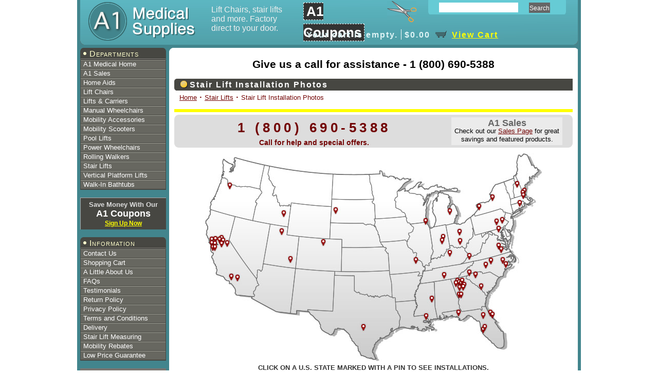

--- FILE ---
content_type: text/html;charset=utf-8
request_url: https://www.a1-medical-supplies.net/customer-photos-stairlifts.htm
body_size: 15135
content:
<!DOCTYPE html><html xmlns="http://www.w3.org/1999/xhtml" lang="en"><head><title>Stair Lift Installation Photos From Our Satisfied Customers | A1 Medical Supplies</title><meta content="width=device-width, initial-scale=1" name="viewport"/><link href="/style.css" media="screen" type="text/css" rel="stylesheet"/><link href="/print.css" media="print" type="text/css" rel="stylesheet"/><link href="/3rdParty.css" media="screen" rel="stylesheet"/><link href="/css/category.css" media="screen" type="text/css" rel="stylesheet"/><meta content="We're always seeking photos of our stair lifts being used in our customers' homes. If you purchased an AmeriGlide or Summit stair lift from A1 Medical Supplies, email us with your photos of your stairlift - we might want to feature them here on this page!" name="description"/><meta content="stair,lift,lifts,stairlift,stairlifts,chair,lift,lifts,chairlift,chairlifts,install,installation,photo,photos,picture,pictures,customer,customers,user,users,submitted,amateur" name="keywords"/><link href="https://www.a1-medical-supplies.net/customer-photos-stairlifts.htm" rel="canonical"/><script type="text/javascript">/*<![CDATA[*/var fbLikeTitle='Stair Lift Installation Photos';
var facebookAppId='429010100499233';
/*]]>*/</script><meta content="Stair Lift Installation Photos" name="og:title"/><meta content="product" name="og:type"/><meta content="https://www.a1-medical-supplies.net/customer-photos-stairlifts.htm" name="og:url"/><meta content="A1 Medical Supplies" name="og:site_name"/><meta content="5540 McNeely Dr Suite 302" name="og:street-address"/><meta content="Raleigh" name="og:locality"/><meta content="NC" name="og:region"/><meta content="27612" name="og:postal-code"/><meta content="USA" name="og:country-name"/><meta content="ts462-05@mindspring.com" name="og:email"/><meta content="1 (800) 583-4578" name="og:phone_number"/><meta content="erikjrasmussen" name="fb:admins"/><meta content="429010100499233" name="fb:app_id"/><script type="text/javascript" src="http://platform.twitter.com/widgets.js"></script></head><body onload="Tooltip.init();"><div id="outside-container"><div id="inside-container"><div id="header"><div id="logo"><a href="http://www.a1-medical-supplies.net"><img alt="A1 Medical Supplies" src="/images/clear.gif"/></a></div><div id="tag-line"><div class="textarea">Lift Chairs, stair lifts and more. Factory direct to your door.</div></div><div class="header-coupons"><img alt="A1 Coupon Scissors" src="/images/header-scissors.gif" width="57" height="41"/><a href="/couponSignup.html"><span>A1 Coupons</span></a></div><div class="search-area"><form id="quickSearch" action="/search.html" method="get" data-cr-no-capture="data-cr-no-capture"><div><input class="search-bar" type="text" name="q"/><input class="search-submit" type="submit" value="Search"/></div></form></div><div id="miniCart" class="mini-cart"><table class="mini-cart-table"><tbody><tr><td class="cart-items"><span>Your cart is empty.
	</span></td><td class="cart-divider"><div><img alt="seperator" src="/images/clear.gif" width="1" height="1"/></div></td><td class="cart-total"><span>$0.00</span></td><td class="cart-icon"><img alt="mini-cart-icon" src="/images/cart.gif" width="22" height="13"/></td><td class="cart-view"><a href="/shoppingCart.html"><span>View Cart</span></a></td></tr></tbody></table></div></div><div id="middle-wrapper"><div id="nav-container"><div class="bar-header">Departments</div><div id="nav_departments" class="menu blind bar-container"><ul class="nav navbar-nav depth-0"><li class="nav-item first odd"><a class="nav-link" href="/">A1 Medical Home</a></li><li class="nav-item even"><a class="nav-link" href="/sales.html" rel="nofollow">A1 Sales</a></li><li class="nav-item odd sub-bar closed"><a class="nav-link sub-bar-name" href="/home-aids/">Home Aids</a><ul class="nav navbar-nav depth-1" style="display:none;"><li class="nav-item first odd"><a class="nav-link" href="/bath-lifts/">Bath Lifts</a></li><li class="nav-item odd last"><a class="nav-link" href="/bathshowerbench.htm">Bath &amp; Shower Benches</a></li></ul></li><li class="nav-item even sub-bar closed"><a class="nav-link sub-bar-name" href="/lift-chairs/">Lift Chairs</a><ul class="nav navbar-nav depth-1" style="display:none;"><li class="nav-item first odd"><a class="nav-link" href="/LC-Acc.htm">Accessories</a></li><li class="nav-item even"><a class="nav-link" href="/two-position-lift-chairs/">2 Position</a></li><li class="nav-item odd"><a class="nav-link" href="/3-position-lift-chairs/">3 Position</a></li><li class="nav-item even"><a class="nav-link" href="/infinite-position-lift-chairs/">Infinite Position</a></li><li class="nav-item odd"><a class="nav-link" href="/zero-gravity-lift-chairs/">Zero Gravity</a></li><li class="nav-item even"><a class="nav-link" href="/heavy-duty-liftchairs/">Heavy Duty</a></li><li class="nav-item odd"><a class="nav-link" href="/wide-lift-chairs/">Wide Lift Chairs</a></li><li class="nav-item even"><a class="nav-link" href="/pride-lift-chairs/">Pride</a></li><li class="nav-item odd"><a class="nav-link" href="/golden-lift-chairs/">Golden</a></li><li class="nav-item even"><a class="nav-link" href="/usmliftchairs/">US Medical Supplies</a></li><li class="nav-item odd"><a class="nav-link" href="/lc-400-600/">$400 to $600</a></li><li class="nav-item even"><a class="nav-link" href="/lc-601-800/">$601 to $800</a></li><li class="nav-item odd"><a class="nav-link" href="/lc-801-1000/">$801 to $1000</a></li><li class="nav-item even"><a class="nav-link" href="/lc-1001-above/">Over $1000</a></li><li class="nav-item odd last"><a class="nav-link" href="/medicarerequest.htm">Medicare Information</a></li></ul></li><li class="nav-item odd sub-bar closed"><a class="nav-link sub-bar-name" href="/wheelchair-scooter-lifts/">Lifts &amp; Carriers</a><ul class="nav navbar-nav depth-1" style="display:none;"><li class="nav-item first odd"><a class="nav-link" href="/external-scooter-lifts/">External Scooter Lifts</a></li><li class="nav-item even"><a class="nav-link" href="/external-powerchair-lifts/">External Powerchair Lifts</a></li><li class="nav-item odd"><a class="nav-link" href="/lifts-for-outside-of-car/">All External Vehicle Lifts</a></li><li class="nav-item even"><a class="nav-link" href="/internal-scooter-lifts/">Internal Scooter Lifts</a></li><li class="nav-item odd"><a class="nav-link" href="/internal-powerchair-lifts/">Internal Powerchairs Lifts</a></li><li class="nav-item even"><a class="nav-link" href="/lifts-for-inside-of-car/">All Internal Vehicle Lifts</a></li><li class="nav-item odd"><a class="nav-link" href="/manual-wheelchair-lifts/">Manual Wheelchair Lifts</a></li><li class="nav-item even"><a class="nav-link" href="/vertical-platform-lifts/">Vertical Platform Lifts</a></li><li class="nav-item odd last"><a class="nav-link" href="/mobility-trailers/">Mobility Trailers</a></li></ul></li><li class="nav-item even"><a class="nav-link" href="/manual-wheelcairs.htm">Manual Wheelchairs</a></li><li class="nav-item odd sub-bar closed"><a class="nav-link" href="/wheelchair-scooter-accessories/">Mobility Accessories</a></li><li class="nav-item even sub-bar closed"><a class="nav-link" href="/mobility-scooters/">Mobility Scooters</a></li><li class="nav-item odd"><a class="nav-link" href="/pool-lifts.htm">Pool  Lifts</a></li><li class="nav-item even sub-bar closed"><a class="nav-link" href="/power-wheelchairs/">Power Wheelchairs</a></li><li class="nav-item odd"><a class="nav-link" href="/rolling-walkers/">Rolling Walkers</a></li><li class="nav-item even sub-bar closed"><a class="nav-link sub-bar-name" href="/stair-lifts/">Stair Lifts</a><ul class="nav navbar-nav depth-1" style="display:none;"><li class="nav-item first odd"><a class="nav-link" href="/ameriglide-stairlifts/">AmeriGlide Stair Lifts</a></li><li class="nav-item even"><a class="nav-link" href="/used-stair-lifts/">Used Stair Lifts</a></li><li class="nav-item odd"><a class="nav-link" href="/factory-reconditioned-stair-lifts.htm">Reconditioned Stair Lifts</a></li><li class="nav-item even"><a class="nav-link" href="/outdoor-stairlifts/">Outdoor Stair Lifts</a></li><li class="nav-item odd"><a class="nav-link" href="/catalog/AmerDWagexamexdu.html">Dumbwaiter</a></li><li class="nav-item even"><a class="nav-link" href="/how-to-measure-for-stair-lift.htm">Stair Lift Measuring</a></li><li class="nav-item odd last"><a class="nav-link" href="/catalog/MK-BSBStairlift-Batteriesstreba.html">Stair Lift Batteries</a></li></ul></li><li class="nav-item odd"><a class="nav-link" href="/vertical-platform-lifts/">Vertical Platform Lifts</a></li><li class="nav-item even last"><a class="nav-link" href="/Walk-In-Baths/">Walk-In Bathtubs</a></li></ul></div><div class="nav-coupon-signup"><span>Save Money With Our</span><p class="a1-coupons"><span>A1 Coupons</span></p><span class="coupon-link"><a href="/couponSignup.html"><span>Sign Up Now</span></a></span></div><div class="bar-header">Information</div><div id="nav_Information" class="blind bar-container"><ul class="nav navbar-nav depth-0"><li class="nav-item first odd"><a class="nav-link" href="/contactUs.html" rel="nofollow">Contact Us</a></li><li class="nav-item even"><a class="nav-link" href="/shoppingCart.html" rel="nofollow">Shopping Cart</a></li><li class="nav-item odd"><a class="nav-link" href="/aboutUs.html" rel="nofollow">A Little About Us</a></li><li class="nav-item even"><a class="nav-link" href="/faqs.html" rel="nofollow">FAQs</a></li><li class="nav-item odd"><a class="nav-link" href="/testimonials.html">Testimonials</a></li><li class="nav-item even"><a class="nav-link" href="/returnPolicy.html">Return Policy</a></li><li class="nav-item odd"><a class="nav-link" href="/privacyPolicy.html" rel="nofollow">Privacy Policy</a></li><li class="nav-item even"><a class="nav-link" href="/terms-conditions.htm">Terms and Conditions</a></li><li class="nav-item odd"><a class="nav-link" href="/delivery.html">Delivery</a></li><li class="nav-item even"><a class="nav-link" href="/how-to-measure-for-stair-lift.htm">Stair Lift Measuring</a></li><li class="nav-item odd"><a class="nav-link" href="/mobility-rebates.htm" rel="nofollow">Mobility Rebates</a></li><li class="nav-item even last"><a class="nav-link" href="/low-price-guarantee.htm">Low Price Guarantee</a></li></ul></div><div><div class="feature-header">Featured Sales</div><div class="feature"><div class="feature-pic"><a href="/catalog/AmeriGlide-Infinity-Curved-Stair-Lift.html"><img class="portrait" alt="AmeriGlide Infinity Curved Stair Lift" src="/resources/product/4179/picture-thumb.jpg"/></a></div><div class="feature-name"><a href="/catalog/AmeriGlide-Infinity-Curved-Stair-Lift.html"><span>AmeriGlide Infinity Curved Stair Lift</span></a></div><div class="feature-price"><span class="sidebar-sale-price">$7,199.00</span></div></div><div class="feature"><div class="feature-pic"><a href="/catalog/AmeriGlide-Rave-2-Stair-Lift.html"><img class="portrait" alt="AmeriGlide Rave 2 Stair Lift" src="/resources/product/3571/picture-thumb.jpg"/></a></div><div class="feature-name"><a href="/catalog/AmeriGlide-Rave-2-Stair-Lift.html"><span>AmeriGlide Rave 2 Stair Lift</span></a></div><div class="feature-price"><span class="sidebar-sale-price">$2,195.00</span></div></div><div class="view-sales"><a href="/sales.html"><span>View All Sales</span></a></div><div class="feature-header featured-products">Featured Products</div><div class="feature"><div class="feature-pic"><a id="sale_2.product.url_2"><img id="sale_2.product.picture" alt="sale_2.product.name" src="/images/mock.jpg"/></a></div><div class="feature-name"><a id="sale_2.product.url"><span id="sale_2.product.name">MOCK</span></a></div><div class="feature-price"><span id="sale_2.product.price" class="sidebar-sale-price">MOCK</span></div></div><div class="feature"><div class="feature-pic"><a id="sale_3.product.url_2"><img id="sale_3.product.picture" alt="sale_3.product.name" src="/images/mock.jpg"/></a></div><div class="feature-name"><a id="sale_3.product.url"><span id="sale_3.product.name">MOCK</span></a></div><div class="feature-price"><span id="sale_3.product.price" class="sidebar-sale-price">MOCK</span></div></div><div class="clear"><img alt="spacer" src="/images/clear.gif" width="1" height="1"/></div></div><div class="bbb"><p>A1 Medical Supplies</p><span>Raleigh</span>,
					<span>NC</span>&nbsp; <span>27612</span></div></div><div id="content-container"><div id="inside-content"><div class="call-header">
                     Give us a call for assistance  - <span>1 (800) 690-5388</span></div><div class="titleBar-wrapper"><div id="titleBar" class="title"><h1><span id="title"><span>Stair Lift Installation Photos</span></span></h1></div></div><div id="content"><div id="breadcrumbs" class="one"><ul class="breadcrumb" itemprop="breadcrumb"><li itemscope class="home from-start-0 from-end-2 breadcrumb-item" itemtype="http://data-vocabulary.org/Breadcrumb"><a href="/" itemprop="url"><span itemprop="title">Home</span></a></li><li class="from-start-0 from-end-2 delimiter"><span>&nbsp;&middot;&nbsp;</span></li><li itemprop="child" itemscope class="from-start-1 from-end-1 breadcrumb-item" itemtype="http://data-vocabulary.org/Breadcrumb"><a href="/stair-lifts/" itemprop="url"><span itemprop="title">Stair Lifts</span></a></li><li class="from-start-1 from-end-1 delimiter"><span>&nbsp;&middot;&nbsp;</span></li><li itemprop="child" itemscope class="current active from-start-2 from-end-0 breadcrumb-item" itemtype="http://data-vocabulary.org/Breadcrumb"><span>Stair Lift Installation Photos</span></li></ul></div><div class="map-pricing"></div><div id="announcement-row"><div class="ar-coupons"><img class="ar-scissors" alt="scissors" src="/images/announcement-scissors.gif"/><p class="ar-coupons-header"><span>A1 Coupons</span></p>
        Don't buy until you have them! <a class="ar-signup" href="/couponSignup.html"><span>Sign Up Now</span></a></div><div class="ar-sales"><p class="ar-sales-header"><span>A1 Sales</span></p>
        Check out our <a href="/sales.html">Sales Page</a> for great savings and featured products.
    </div><div class="ar-phone"><p class="ar-phone-header"><span>1 (800) 690-5388</span></p><p class="ar-call"><span>Call for help and special offers.</span></p></div><div class="clear"><img alt="spacer" src="/images/clear.gif" width="1" height="1"/></div></div><div id="Site:61:SmartPage:139" class="category-page even SmartPage-139"><img id="usmap" alt="U.S. Map - Stair Lift Installations" usemap="#m_usmap" src="/map/usmap.jpg" width="656" height="407"/><div style="font-weight: bold; color: #333; text-align: center; text-transform:uppercase; margin-bottom: 25px;">
        Click on a U.S. state marked with a pin to see installations.
    </div><map id="m_usmap" name="m_usmap"><area title="Tennessee" href="/map/tennessee.htm" alt="Tennessee" coords="523,211,520,211,519,212,514,213,497,216,497,217,495,217,489,218,479,219,470,221,462,222,461,223,461,222,449,224,445,225,444,225,442,225,443,228,438,228,425,230,424,230,423,229,423,230,424,232,423,233,424,234,423,235,424,236,423,237,422,238,422,239,423,239,422,240,423,241,422,241,422,242,420,243,421,244,420,245,421,246,419,246,420,247,419,247,418,249,418,248,419,249,418,250,419,251,419,253,418,252,418,254,417,254,417,254,417,255,444,251,446,250,452,250,477,245,494,243,494,239,497,237,497,237,497,236,497,235,500,232,501,232,502,232,502,232,503,231,504,230,504,230,505,230,506,228,509,227,509,224,510,224,511,223,512,222,513,223,516,220,517,219,519,220,521,216,521,215,522,214,523,211,523,211" shape="poly"/><area title="Missouri" href="/map/missouri.htm" alt="Missouri" coords="428,225,428,225,428,222,427,222,426,221,426,222,425,222,424,221,423,219,423,219,422,218,423,216,422,214,421,212,420,211,419,210,418,210,417,209,416,210,416,208,414,208,413,207,412,207,410,205,410,201,412,198,411,197,412,195,408,193,406,195,405,193,404,192,404,191,403,189,400,187,399,186,395,183,395,182,394,181,394,180,393,179,393,176,393,173,393,173,393,173,392,172,389,169,386,170,377,171,341,174,342,176,343,178,345,179,345,180,346,181,346,182,347,183,347,183,350,185,352,184,352,185,352,185,353,186,353,186,352,187,351,187,351,188,350,189,350,189,353,192,352,192,354,194,354,195,357,195,356,195,356,197,357,204,359,229,359,237,400,233,412,232,416,231,417,232,417,234,417,236,416,236,415,237,415,237,414,240,416,239,422,239,422,238,423,237,424,236,423,235,424,234,423,233,424,232,423,230,423,229,424,230,425,230,426,229,426,228,427,229,428,227,428,226,428,225,428,225" shape="poly"/><area title="Mississippi" href="/map/mississippi.htm" alt="Mississippi" coords="452,322,452,322,449,306,447,299,447,290,447,272,446,258,446,252,444,251,417,255,417,257,416,257,415,257,415,257,415,258,414,259,414,258,414,259,415,260,414,261,414,260,414,260,415,261,415,262,414,262,414,264,413,265,413,266,412,265,412,266,411,267,411,268,410,268,412,268,410,269,411,269,409,271,409,271,409,272,409,273,410,274,408,274,408,275,409,276,409,276,407,276,407,276,408,277,408,277,407,278,407,278,408,279,407,280,408,279,409,279,408,281,410,280,409,281,409,282,410,282,410,283,410,284,408,284,409,286,409,287,409,288,410,287,409,290,411,291,410,293,412,292,411,293,412,294,411,295,412,295,412,296,414,297,413,297,413,298,411,298,410,299,412,299,412,301,411,301,412,302,411,303,410,305,409,305,408,305,409,306,408,306,408,308,407,308,408,309,407,310,407,311,406,311,407,313,405,314,406,315,406,316,407,317,406,318,406,318,412,317,412,317,426,316,432,315,431,320,432,321,432,322,434,323,436,327,438,326,438,324,439,323,441,324,444,324,446,322,447,323,449,322,451,323,452,322,452,322" shape="poly"/><area title="Louisiana" href="/map/louisiana.htm" alt="Louisiana" coords="393,341,396,341,399,341,401,340,406,341,407,341,406,340,403,339,401,339,400,338,404,336,405,337,408,337,409,339,409,339,411,340,412,340,413,338,414,341,416,343,413,343,415,345,417,345,422,345,422,344,423,342,425,341,427,342,428,342,428,343,430,345,431,343,430,342,431,341,431,339,428,338,432,339,434,339,434,340,437,340,437,341,439,342,440,342,441,342,442,343,441,345,443,343,444,344,445,342,445,341,444,340,443,339,441,339,440,339,438,339,437,337,436,337,435,336,438,335,438,335,437,334,438,333,439,333,439,331,438,330,438,329,437,330,436,331,435,332,434,331,433,330,434,329,432,329,430,330,429,330,425,330,424,329,424,328,426,325,430,326,432,327,435,327,437,327,436,327,434,323,432,322,432,321,431,320,432,315,426,316,412,317,412,317,406,318,406,318,407,317,406,316,406,315,405,314,407,313,406,311,407,311,407,310,408,309,407,308,408,308,408,306,409,306,408,305,409,305,410,305,411,303,412,302,411,301,412,301,412,299,410,299,411,298,413,298,413,297,414,297,412,296,412,295,411,295,412,294,411,293,412,292,410,293,411,291,409,290,410,287,409,288,409,287,370,290,371,301,372,306,374,307,375,310,375,312,376,313,376,313,376,313,378,315,377,316,378,316,379,317,380,318,379,319,380,320,379,320,380,321,379,322,379,325,378,326,378,327,378,327,378,329,378,331,378,333,378,336,378,336,378,337,377,338,376,339,376,340,377,341,379,339,385,339,393,341,393,341" shape="poly"/><area title="Idaho" href="/map/idaho.htm" alt="Idaho" coords="167,105,165,103,164,101,163,101,163,102,162,102,162,104,161,103,160,103,158,103,156,103,154,102,152,104,151,103,148,102,147,104,146,104,145,102,145,101,145,100,145,99,144,97,143,96,142,97,142,96,141,94,142,93,141,91,141,91,140,90,140,89,139,87,139,86,139,85,139,84,139,83,138,82,136,83,134,83,133,84,132,83,131,82,131,82,131,81,132,80,132,79,134,77,133,77,134,76,133,75,134,74,133,73,134,73,134,72,135,69,135,68,136,67,137,66,134,66,133,64,132,64,132,63,131,63,131,61,130,59,130,59,129,58,128,55,126,54,125,52,124,51,125,50,124,49,125,48,125,48,125,47,124,46,124,44,123,44,122,42,125,31,125,28,126,26,126,26,115,24,115,24,115,26,114,29,112,40,108,58,107,64,107,65,107,66,107,68,107,69,107,71,108,74,109,74,110,78,108,81,106,84,104,86,103,89,101,90,100,92,98,93,98,96,99,97,100,97,100,97,100,98,101,99,100,100,100,101,99,103,98,104,98,106,92,132,127,139,161,144,167,105,167,105" shape="poly"/><area title="Connecticut" href="/map/connecticut.htm" alt="Connecticut" coords="617,103,615,98,614,95,611,96,605,98,603,99,603,99,603,99,595,101,598,112,598,113,599,114,597,116,599,118,600,116,601,115,603,113,605,111,607,111,609,109,610,108,610,107,611,107,612,108,613,107,615,107,615,106,617,106,617,104,617,103,617,103" shape="poly"/><area title="Oregon" href="/map/oregon.htm" alt="Oregon" coords="98,106,98,104,99,103,100,101,100,100,101,99,100,98,100,97,100,97,99,97,98,96,98,93,100,92,101,90,103,89,104,86,106,84,108,81,110,78,109,74,108,74,107,71,91,67,85,66,83,66,79,65,78,65,77,66,75,66,72,66,71,66,68,66,67,65,63,66,61,65,60,66,59,64,57,63,56,63,55,63,55,63,54,62,52,63,48,63,46,61,44,60,44,58,44,53,42,51,40,50,39,49,36,49,33,48,33,51,31,54,32,56,31,57,31,60,29,60,29,62,25,71,25,72,25,72,24,74,25,75,24,74,23,77,20,83,19,85,20,85,20,84,21,85,20,85,20,85,17,88,19,90,17,91,15,90,13,95,11,97,12,97,11,98,12,98,12,100,11,102,11,104,10,105,10,105,10,108,11,111,58,124,92,132,98,106,98,106" shape="poly"/><area title="North Carolina" href="/map/northcarolina.htm" alt="North Carolina" coords="585,227,586,225,589,224,592,223,594,222,595,220,596,218,596,218,596,217,595,217,595,217,594,217,592,219,591,219,591,220,588,220,587,219,586,218,588,218,590,218,591,218,592,216,592,215,592,213,589,213,585,212,586,212,588,212,590,212,589,210,591,210,591,211,593,212,593,212,594,212,596,211,597,210,598,208,598,207,599,207,599,207,600,206,599,202,598,201,596,203,596,206,595,206,595,204,595,202,593,202,592,203,591,203,588,204,586,204,587,203,587,203,588,203,589,202,589,201,590,201,591,200,592,200,592,199,593,198,593,199,594,198,595,197,596,198,598,199,601,202,602,203,603,206,603,210,603,211,602,211,603,212,604,210,604,206,604,205,602,202,599,199,596,195,595,194,594,193,593,193,592,193,555,203,523,211,522,214,521,215,521,216,519,220,517,219,516,220,513,223,512,222,511,223,510,224,509,224,509,227,506,228,505,230,504,230,504,230,503,231,502,232,502,232,501,232,500,232,497,235,497,236,497,237,497,237,494,239,494,243,510,239,514,237,514,237,515,236,516,235,517,235,518,235,518,234,521,233,529,232,535,231,536,232,537,231,537,231,539,233,540,235,543,234,554,232,560,235,567,239,571,242,573,242,574,241,577,240,579,240,580,238,580,236,581,233,582,230,583,229,584,228,583,227,583,227,582,226,584,225,585,226,584,227,585,227,585,227" shape="poly"/><area title="New York" href="/map/newyork.htm" alt="New York" coords="597,116,599,114,598,113,598,112,595,101,595,98,594,90,593,89,593,86,589,78,589,78,588,78,588,78,588,77,587,74,586,72,585,71,585,69,586,68,585,66,585,65,583,63,583,60,582,59,582,57,574,59,567,62,566,62,564,63,559,71,558,73,557,76,555,79,554,81,554,81,555,82,556,81,556,81,556,81,556,82,556,82,557,81,557,82,556,84,556,83,556,84,556,84,556,85,557,86,557,87,558,87,558,88,558,88,558,89,556,90,554,91,553,93,553,94,553,93,551,95,551,96,551,95,549,95,545,97,544,98,542,97,538,97,528,102,528,102,528,102,528,104,529,105,529,105,529,106,531,107,531,107,532,109,530,111,530,112,530,113,524,119,524,119,525,123,528,122,536,120,568,111,575,109,576,111,578,110,578,111,579,111,580,114,581,115,582,115,583,115,584,115,585,116,596,119,596,123,597,123,596,124,597,125,598,123,599,123,601,123,603,121,605,120,607,119,609,117,611,117,613,115,616,113,617,110,614,113,612,114,612,114,612,113,613,112,613,110,612,112,611,113,609,114,608,115,605,117,601,118,601,118,599,120,599,121,598,120,598,119,599,117,597,116,597,116" shape="poly"/><area title="Michigan" href="/map/michigan.htm" alt="Michigan" coords="463,141,468,140,468,141,484,137,484,137,484,136,484,137,485,134,485,133,485,133,486,132,486,132,486,127,486,127,486,127,488,125,488,123,489,122,488,121,490,121,491,122,490,122,490,123,491,121,491,118,491,115,491,115,487,106,485,102,482,100,481,101,479,102,478,103,477,103,478,104,477,107,476,107,475,109,474,109,472,108,472,103,472,103,474,102,475,102,475,98,476,98,476,98,476,97,477,97,476,94,475,88,474,88,473,87,474,85,475,86,475,86,474,85,474,84,473,83,473,82,470,82,469,81,468,81,467,80,464,80,464,79,462,78,460,79,457,77,456,78,454,78,455,79,454,80,453,82,454,84,452,86,452,89,452,93,451,94,450,95,450,89,450,88,448,90,447,92,446,93,445,94,444,94,444,97,443,98,444,100,444,102,443,106,442,108,443,109,443,110,444,111,443,115,446,121,448,125,449,130,448,138,446,142,445,144,463,141,463,141" shape="poly"/><area title="Florida" href="/map/florida.htm" alt="Florida" coords="534,329,536,337,537,343,537,345,539,348,539,345,541,344,540,350,541,352,544,355,549,359,551,361,555,365,558,369,562,371,563,373,569,379,573,379,576,379,580,377,581,372,581,363,580,356,580,349,578,347,575,346,574,344,573,343,569,338,566,333,564,331,564,328,566,328,565,326,564,325,561,323,555,316,550,307,548,305,548,304,547,302,547,301,546,300,545,299,545,299,539,299,538,299,538,301,539,303,539,303,539,305,539,306,538,306,537,306,537,305,536,304,535,303,523,305,506,308,499,309,498,306,497,305,472,309,461,311,461,312,461,313,463,315,465,316,465,317,465,318,466,319,465,319,465,320,465,321,465,321,465,321,465,321,464,322,468,320,469,318,468,317,470,317,472,318,470,319,475,319,477,318,482,315,481,317,481,318,482,318,489,319,489,318,493,320,494,321,496,323,496,325,494,324,495,325,497,326,502,324,503,322,505,321,507,320,509,319,508,318,512,316,514,316,515,317,519,318,521,320,523,321,523,323,525,323,526,324,528,325,529,327,532,327,534,329,534,329,534,329" shape="poly"/><area title="Massachusetts" href="/map/massachusetts.htm" alt="Massachusetts" coords="631,97,632,95,635,94,637,93,636,90,634,88,631,87,631,88,632,89,634,91,631,93,629,93,629,91,627,91,627,89,625,88,624,88,622,87,621,86,622,84,622,83,625,81,624,81,623,81,623,81,622,81,620,79,617,81,617,81,617,82,616,82,616,83,603,87,594,90,595,98,595,101,603,99,603,99,603,99,605,98,611,96,614,95,614,95,618,94,619,94,620,95,620,97,621,97,622,97,622,97,622,96,623,98,623,98,623,98,624,100,626,99,627,99,627,101,628,99,631,97,631,97" shape="poly"/><area title="Maryland" href="/map/maryland.htm" alt="Maryland" coords="540,163,541,163,541,162,542,160,543,159,545,159,545,158,546,157,546,157,546,156,546,157,550,156,550,156,550,155,550,155,551,154,552,154,553,153,555,154,557,154,557,154,558,154,557,155,557,155,558,155,558,156,559,156,559,157,563,158,563,159,564,160,566,160,567,161,568,161,568,161,569,161,570,164,570,165,570,166,569,167,569,169,570,169,571,168,572,167,572,168,574,170,574,169,574,168,575,170,577,170,579,171,579,171,580,171,580,170,581,171,582,171,581,169,580,168,579,168,578,168,578,168,575,166,575,165,576,166,578,167,580,167,579,166,577,165,577,163,576,162,576,162,576,161,576,160,575,159,576,159,576,158,576,157,576,156,575,156,574,155,574,154,575,154,575,153,575,153,576,152,576,151,577,151,577,151,578,150,578,149,579,148,579,149,580,147,580,149,579,150,581,150,579,151,578,153,577,154,578,155,579,156,579,155,579,155,579,155,579,157,579,157,578,157,578,159,578,159,578,159,579,158,580,159,580,160,580,160,578,161,579,162,579,161,580,161,581,161,581,162,583,162,580,163,580,163,581,163,581,165,580,165,581,166,581,167,582,166,583,167,584,166,585,166,585,166,585,165,586,166,586,167,586,168,586,169,587,169,588,170,587,171,588,172,588,171,590,170,590,170,593,168,594,167,594,166,594,165,594,165,595,164,595,164,595,163,594,162,594,162,595,162,595,161,595,161,595,161,595,161,594,161,592,162,589,163,587,163,586,160,583,151,581,147,581,145,580,145,537,157,539,164,540,163,540,163" shape="poly"/><area title="Illinois" href="/map/illinois.htm" alt="Illinois" coords="444,191,443,190,443,190,443,189,443,189,441,186,442,185,441,184,442,183,441,177,437,146,437,146,434,141,433,140,432,138,432,135,432,135,432,135,399,139,401,141,402,142,404,144,406,146,405,149,404,150,404,153,402,154,400,155,396,156,396,159,397,160,398,163,397,165,396,168,393,170,394,171,393,173,393,173,393,176,393,179,394,180,394,181,395,182,395,183,399,186,400,187,403,189,404,191,404,192,405,193,406,195,408,193,412,195,411,197,412,198,410,201,410,205,412,207,413,207,414,208,416,208,416,210,417,209,418,210,419,210,420,211,421,212,422,214,423,216,422,218,423,219,423,219,424,221,425,222,426,222,426,221,427,222,428,222,428,222,427,221,429,218,432,219,436,220,436,219,436,217,435,215,437,214,437,214,440,213,440,213,439,210,440,208,439,206,440,206,439,204,440,203,439,203,440,202,440,202,440,200,440,200,440,199,441,199,441,200,441,199,442,198,442,197,443,196,443,195,443,194,443,194,444,193,444,191,444,191" shape="poly"/><area title="Ohio" href="/map/ohio.htm" alt="Ohio" coords="468,141,476,181,477,180,478,181,480,180,481,181,482,181,484,184,488,184,490,185,491,185,493,184,493,184,494,184,494,184,495,184,496,185,496,184,497,184,498,183,500,181,501,184,505,186,505,186,508,184,508,182,509,182,508,179,510,175,511,176,511,177,512,177,512,176,513,176,513,175,513,174,512,174,513,173,513,170,514,170,515,168,516,168,518,167,521,163,521,161,521,160,521,159,521,158,521,158,521,157,521,156,521,155,522,150,521,150,521,149,520,147,522,146,516,126,509,131,504,136,501,137,497,139,495,140,493,138,492,138,491,139,489,138,484,137,479,138,468,141,468,141" shape="poly"/><area title="California" href="/map/california.htm" alt="California" coords="95,280,95,279,96,278,96,277,96,277,95,275,94,274,95,272,94,271,95,270,94,269,95,269,96,269,97,268,97,267,98,265,98,265,98,262,99,262,99,261,100,260,101,259,105,257,102,254,102,254,102,253,102,250,100,248,100,247,100,245,61,191,51,176,47,169,48,166,50,156,58,124,11,111,10,114,10,114,10,120,8,123,8,126,6,128,4,131,2,133,2,135,2,136,4,139,4,141,5,142,5,144,5,145,5,149,4,151,4,156,3,158,5,162,6,165,8,167,8,170,8,170,9,170,9,172,8,174,9,175,11,177,13,179,14,175,18,176,23,177,25,177,25,179,21,178,17,178,15,179,15,181,15,186,13,184,12,180,11,183,11,186,12,192,16,194,15,199,14,201,14,204,16,207,16,209,17,210,17,210,17,211,17,212,18,215,20,217,20,219,22,221,22,225,24,227,23,229,22,234,22,233,22,236,25,237,31,239,35,240,38,243,38,243,39,246,43,248,47,249,48,252,47,254,48,254,49,255,49,254,51,254,53,257,54,258,55,260,58,263,59,266,59,270,59,274,60,274,61,276,68,277,83,278,92,279,92,280,93,279,95,280,95,280" shape="poly"/><area title="Colorado" href="/map/colorado.htm" alt="Colorado" coords="266,184,266,172,266,168,260,168,243,167,183,163,176,225,227,229,244,230,250,230,252,230,252,230,265,231,266,184,266,184" shape="poly"/><area title="Georgia" href="/map/georgia.htm" alt="Georgia" coords="539,299,543,299,545,299,545,298,544,297,544,295,544,294,545,294,545,294,544,293,545,292,546,291,546,291,546,290,545,290,545,289,546,288,546,287,546,286,547,285,547,285,546,283,547,282,547,280,547,281,548,280,548,279,549,278,548,277,546,277,545,276,544,274,543,272,543,272,542,271,542,271,540,270,539,268,537,265,537,265,537,265,537,264,533,263,533,262,533,262,532,261,530,260,530,259,526,257,524,255,522,254,521,253,520,254,518,251,517,251,517,249,515,247,514,246,512,247,510,246,510,245,510,245,507,244,510,239,494,243,477,245,478,246,478,248,480,253,486,269,490,278,491,281,493,282,493,284,493,285,495,285,493,287,493,292,493,295,495,297,495,298,495,298,495,300,495,302,495,302,497,305,498,306,499,309,506,308,523,305,535,303,536,304,537,305,537,306,538,306,539,306,539,305,539,303,539,303,538,301,538,299,539,299,539,299" shape="poly"/><area title="Indiana" href="/map/indiana.htm" alt="Indiana" coords="441,177,442,183,441,184,442,185,441,186,443,189,443,189,443,190,443,190,444,191,444,193,443,194,443,194,443,195,443,196,442,197,442,198,441,199,441,200,441,199,440,199,440,200,440,200,440,202,440,202,439,203,440,203,439,204,440,206,439,206,440,208,441,208,441,206,441,205,443,206,444,205,444,206,445,206,445,205,445,204,445,205,447,204,451,206,451,206,452,204,453,203,454,202,455,203,457,203,457,204,457,204,457,204,457,203,458,202,458,201,459,200,459,200,460,199,459,198,461,200,464,201,464,200,465,200,466,196,467,195,468,193,470,191,469,188,471,187,472,188,475,186,476,185,477,186,477,185,477,184,476,184,476,183,476,182,476,181,468,141,468,140,463,141,445,144,445,144,440,147,438,146,438,146,437,146,437,146,441,177,441,177" shape="poly"/><area title="Kentucky" href="/map/kentucky.htm" alt="Kentucky" coords="440,213,440,213,437,214,437,214,435,215,436,217,436,219,436,220,432,219,429,218,427,221,428,222,428,222,428,225,428,225,428,226,428,227,427,229,426,228,426,229,425,230,438,228,443,228,442,225,444,225,445,225,449,224,461,222,461,223,462,222,470,221,479,219,489,218,495,217,497,217,497,216,498,216,499,215,504,213,504,211,506,210,506,209,506,209,506,208,508,207,508,206,511,203,515,197,513,197,513,197,511,196,510,195,509,194,509,193,508,193,507,191,505,189,506,188,505,187,505,186,505,186,505,186,501,184,500,181,498,183,497,184,496,184,496,185,495,184,494,184,494,184,493,184,493,184,491,185,490,185,488,184,484,184,482,181,481,181,480,180,478,181,477,180,476,181,476,182,476,183,476,184,477,184,477,185,477,186,476,185,475,186,472,188,471,187,469,188,470,191,468,193,467,195,466,196,465,200,464,200,464,201,461,200,459,198,460,199,459,200,459,200,458,201,458,202,457,203,457,204,457,204,457,204,457,203,455,203,454,202,453,203,452,204,451,206,451,206,447,204,445,205,445,204,445,205,445,206,444,206,444,205,443,206,441,205,441,206,441,208,440,207,440,208,439,210,440,213,440,213" shape="poly"/><area title="South Carolina" href="/map/southcarolina.htm" alt="South Carolina" coords="507,244,510,245,510,245,510,246,512,247,514,246,515,247,517,249,517,251,518,251,520,254,521,253,522,254,524,255,526,257,530,259,530,260,532,261,533,262,533,262,533,263,537,264,537,265,537,265,537,265,539,268,540,270,542,271,542,271,543,272,543,272,544,274,545,276,546,277,548,277,549,277,549,276,550,275,550,274,549,273,549,272,548,270,549,270,550,272,550,271,551,272,552,272,552,272,553,271,552,270,551,269,554,269,555,268,556,267,557,267,557,266,558,265,559,265,559,263,559,262,560,262,561,261,562,260,563,258,565,258,565,257,566,254,565,253,566,253,566,253,567,248,570,244,572,242,560,235,554,232,543,234,540,235,539,233,537,231,537,231,536,232,535,231,529,232,521,233,518,234,518,235,517,235,516,235,515,236,514,237,514,237,510,239,507,244,507,244" shape="poly"/><area title="Texas" href="/map/texas.htm" alt="Texas" coords="379,320,380,320,379,319,380,318,379,317,378,316,377,316,378,315,376,313,376,313,376,313,375,312,375,310,374,307,372,306,371,301,370,290,370,282,367,282,366,282,365,282,365,282,364,281,364,281,363,280,362,281,361,280,359,279,358,278,358,278,357,278,356,278,356,277,355,277,354,276,353,277,353,277,353,277,352,278,350,278,349,277,347,278,347,278,346,279,344,278,343,279,342,279,341,280,340,280,339,281,338,280,338,280,337,280,337,280,336,279,336,278,334,279,332,279,331,277,330,279,329,279,330,280,329,281,328,281,327,279,327,279,326,279,324,280,324,279,324,279,323,279,322,279,323,278,322,278,320,279,318,279,318,278,316,277,316,275,312,275,311,277,309,275,307,276,304,274,301,274,301,273,299,271,299,271,298,272,297,271,296,272,294,271,292,269,290,269,290,268,290,268,290,263,290,246,290,241,290,239,290,239,290,239,289,239,288,239,280,239,252,238,251,242,251,254,248,308,246,308,237,307,209,306,202,305,199,305,200,307,201,308,204,311,205,313,210,316,216,324,219,326,223,330,223,332,225,335,225,338,228,344,237,350,240,351,242,353,246,354,247,352,249,351,250,351,250,349,250,348,253,342,257,342,258,341,264,342,268,343,269,342,269,343,269,343,270,343,271,343,272,345,273,345,274,347,276,348,276,349,279,351,279,352,281,353,282,357,284,360,286,362,286,362,286,363,286,364,290,369,290,370,292,371,293,374,295,375,298,376,298,381,299,381,298,384,298,384,300,387,301,387,303,391,304,392,304,394,306,394,308,395,312,396,315,398,319,399,319,399,323,399,328,401,332,400,332,400,330,398,329,395,328,391,325,388,325,385,327,382,327,383,327,379,328,379,329,377,329,373,331,372,332,369,333,368,335,366,336,364,338,364,340,362,340,360,342,359,342,360,349,359,352,356,356,355,359,352,360,349,362,348,361,346,362,342,365,341,364,347,370,343,373,341,376,341,376,340,377,339,378,337,378,336,378,335,378,331,378,329,378,327,378,327,378,326,379,325,379,322,380,321,379,320,379,320" shape="poly"/><area title="South Dakota" href="/map/southdakota.htm" alt="South Dakota" coords="244,136,306,137,307,137,307,137,308,137,309,138,313,140,315,139,319,139,322,139,324,140,327,141,327,141,329,142,329,142,329,143,330,144,331,144,331,142,330,142,331,142,329,141,330,139,330,139,330,138,331,137,330,136,331,134,330,133,330,132,330,132,330,132,330,131,330,131,330,130,329,128,331,128,330,108,330,100,327,98,325,96,327,93,328,90,325,90,319,91,301,91,246,90,246,105,244,136,244,136" shape="poly"/><area title="Virginia" href="/map/virginia.htm" alt="Virginia" coords="587,189,585,190,585,188,583,187,581,186,580,186,576,186,574,185,576,185,577,185,578,186,578,185,579,185,582,186,583,187,584,187,585,188,586,187,586,186,587,185,585,185,585,184,582,184,581,183,579,182,579,181,580,182,584,183,584,182,585,182,585,180,584,179,584,179,580,178,578,176,577,175,579,176,580,176,581,177,582,178,584,178,584,176,584,176,583,176,583,175,583,173,582,173,580,172,578,171,576,172,574,171,573,171,572,170,571,170,570,171,569,170,568,168,569,165,570,164,570,163,568,161,567,161,566,160,564,160,563,159,563,158,559,157,559,160,552,157,552,158,552,158,552,160,552,162,550,167,549,167,548,169,546,169,545,176,543,176,542,176,542,175,541,175,540,175,540,178,539,180,538,182,538,184,535,190,536,191,536,192,536,193,534,194,534,194,531,196,529,196,530,197,528,198,528,198,526,199,526,200,524,199,523,200,522,200,521,201,520,201,519,201,518,201,517,200,516,200,516,199,515,199,515,197,511,203,508,206,508,207,506,208,506,209,506,209,506,210,504,211,504,213,499,215,498,216,497,216,514,213,519,212,520,211,523,211,555,203,564,201,579,197,587,194,590,193,592,193,593,191,594,192,595,192,594,190,593,189,591,187,588,187,587,189,587,189" shape="poly"/><area title="Utah" href="/map/utah.htm" alt="Utah" coords="165,160,159,160,160,155,161,144,127,139,113,216,176,225,183,163,165,160,165,160" shape="poly"/></map><div class="category-description wysiwyg"><p>We're always seeking photos of our stair lifts being used in our customers' homes. If you purchased an AmeriGlide or Summit stair lift from A1 Medical Supplies, email us with your photos of your stairlift -  we might want to feature them here on this page!</p><p>&nbsp;</p><p><img style="float: left; margin: 0px 10px 10px 0px;" alt="Barbara's Stair Lift" src="/content/barbara1.jpg" width="225" height="169"/></p><p>&nbsp;</p><p>&nbsp;</p><p>Barbara in Lakemont, GA sent us a few photos of her newly-installed AmeriGlide stair lift. Here you can see how the lift seat folds up when not in use, allowing for safe and convenient passage around the stairlift unit.</p><p class="clear">&nbsp;</p><p>&nbsp;</p><p>&nbsp;</p><p><img style="float: right; margin: 0px 0px 10px 10px;" alt="Daniel's Stair Lift" src="/content/daniel1.jpg" width="169" height="225"/><img style="float: right; margin: 0px 0px 10px 10px;" alt="Daniel's Stair Lift 2" src="/content/daniel2.jpg" width="169" height="225"/></p><p>&nbsp;</p><p>&nbsp;</p><p>&nbsp;</p><p>Daniel in Simpsonville, SC contributed a few snapshots of the AmeriGlide Deluxe stairlift which was recently installed in his home, and it looks like the technician did an excellent job! These photos are a good demonstration of how stair lift tracks should be aligned when properly placed and bolted.</p><p class="clear">&nbsp;</p><p>&nbsp;</p><p>&nbsp;</p><p><img style="float: left; margin: 0px 10px 10px 0px;" alt="Hal's Stair Lift" src="/content/hal1.jpg" width="253" height="190"/><img style="float: left; margin: 0px 10px 10px 0pt;" alt="Hal's Stair Lift 2" src="/content/hal2.jpg" width="253" height="190"/></p><p>You may recognize this shot of Hal in Palm Coast, FL from our Stair Lifts page, riding his AmeriGlide outdoor stair lift. We wanted to include a second shot here, showing how his stairlift connects him from his sliding glass door on the ground floor to the porch off his second story door. Remember to put that cover on before the rainstorms come, Hal!</p><p>&nbsp;</p><p>&nbsp;</p><p class="clear">&nbsp;</p><p><img style="float: right; margin: 0px 0pt 10px 0px;" alt="John's Stair Lift" src="/content/john1.jpg" width="233" height="175"/><img style="float: right; margin: 0px 10px 10px;" alt="John's Stair Lift 2" src="/content/john3.jpg" width="233" height="175"/>Here's some more shots of an AmeriGlide Deluxe stair lift in action from John in Salem, SC. These photos illustrate how a stair lift can be used as a supplemental aid for people who still retain partial mobility. John's lower landing, which has fewer steps leading up to it, doesn't have its own lift system (though it does have a safety grab bar), but the longer and steeper portion of the stairway does.</p><p class="clear">&nbsp;</p><p>&nbsp;</p><p>&nbsp;</p><p><img style="float: left; margin: 0px 10px 10px 0px;" alt="Louis' Stair Lift 2" src="/content/louis1.jpg" width="169" height="225"/><img style="float: left; margin: 0px 10px 10px 0pt;" alt="Louis' Stair Lift" src="/content/louis2.jpg" width="169" height="225"/></p><p>&nbsp;</p><p>&nbsp;</p><p>Louis in San Antonio, TX chose AmeriGlide for his stairlift needs, and wanted to send us some shots of it - with and without a model in the seat! While we recommend that users always keep their feet securely in place on the footrest when operating the stair lift, Louis apparently has faith in AmeriGlide's safety engineering and knows that if his flip-flop gets caught beneath his footrest, the safety sensor will force the lift to stop moving. Thanks for the great photos, Louis!</p><p class="clear">&nbsp;</p><p>&nbsp;</p><p>&nbsp;</p><p><img style="float: right; margin: 0px 0px 10px 10px;" alt="Philis' Stair Lift" src="/content/philis.jpg" width="300" height="225"/></p><p>&nbsp;</p><p>&nbsp;</p><p>&nbsp;</p><p>We received this photo of a newly installed AmeriGlide stair lift from Philis in Lebanon, VA. Here you can see that Philis had her call-send controls mounted on the bannister near the top of the stairs for easy access and push-button convenience!</p><p class="clear">&nbsp;</p><p>&nbsp;</p><p>&nbsp;</p><p><img style="float: left; margin: 0px 10px 10px 0px;" alt="Sharon's Stair Lift" src="/content/sharon1.jpg" width="169" height="225"/><img style="float: left; margin: 0px 10px 10px 0px;" alt="Sharon's Stair Lift" src="/content/sharon2.jpg" width="169" height="225"/></p><p>&nbsp;</p><p>&nbsp;</p><p>Sharon in Atlanta, GA contributed these pictures of her new AmeriGlide stair lift. As you can see in the photo, Sharon's staircase is very narrow, and this is an excellent demonstration of just how space-efficient AmeriGlide stairlifts are.</p></div><div class="clear">&nbsp;</div></div></div></div></div><div id="content-bottom"><img alt="content-bottom" src="/images/content-bottom.gif" width="795"/></div></div></div></div><script type="text/javascript" src="/js.js"></script><script type="text/javascript">/*<![CDATA[*/const productLine=6;/*]]>*/</script><script type="text/javascript" async="async" defer="defer">/*<![CDATA[*/try {
(function(i,s,o,g,r,a,m){i['GoogleAnalyticsObject']=r;i[r]=i[r]||function(){
(i[r].q=i[r].q||[]).push(arguments)},i[r].l=1*new Date();a=s.createElement(o),
m=s.getElementsByTagName(o)[0];a.async=1;a.src=g;m.parentNode.insertBefore(a,m)
})(window,document,'script','https://www.google-analytics.com/analytics.js','ga');
ga('create', 'UA-1356912-2', 'auto', {'legacyCookieDomain': 'a1-medical-supplies.net'});
ga('require', 'ecommerce');
ga('send', 'pageview');
window.dataLayer = window.dataLayer || []; function gtag(){dataLayer.push(arguments);}} catch(e) { if(console) { console.error(e) } }/*]]>*/</script></body></html>

--- FILE ---
content_type: text/css
request_url: https://www.a1-medical-supplies.net/style.css
body_size: 35281
content:
* {
    padding: 0;
    margin: 0;
}

img {
    border: none;
    -ms-interpolation-mode: bicubic;
}

body {
    font-family: trebuchet ms, verdana, arial, helvetica, sans-serif;
    background-color: #fff;
    font-size: 62.5%;
}

.clear {
    clear: both;
    height: 1px;
}

.clear-right {
    clear: right;
    height: 1px;
}

.clear-left {
    clear: left;
}

h1 {
    font-size: 1.6em;
}

h1.site-name {
    margin-left: -2000px;
}

h2 {
    font-size: 1.4em;
}

h3 {
    font-size: 1.2em;
}

li {
    margin-left: 25px;
}

p {
    margin: 5px 0;
}

#notice {
    background-color: #F7E2FF;
    padding: 10px;
    font-weight: bold;
    font-size: 1.1em;
    margin-bottom: 10px;
    border: 3px dashed #666;
}

#outside-container {
    width: 980px;
    font-size: 1.3em;
    margin-left: auto;
    margin-right: auto;
    text-align: center;
    background-color: #42858d;
    position: relative;
    padding-bottom: 6px;
    margin-bottom: 30px;
}

#inside-container {
    margin: 0 6px 6px 6px;
    text-align: left;
}

#header {
    height: 87px;
    background: transparent url(/images/header.jpg) 0 0 no-repeat;
}

#logo img {
    width: 241px;
    height: 77px;
    float: left;
    border: 0;
}

#tag-line {
    width: 160px;
    position: absolute;
    top: 10px;
    left: 261px;
    font-size: 1.2em;
    color: #efefef;
}

#phone .sales {
    text-align: center;
    margin-top: 18px;
}

.header-coupons {
    position: absolute;
    width: 220px;
    top: 2px;
    left: 440px;
    line-height: 41px;
    font-size: 2em;
    font-weight: bold;
}

.header-coupons a {
    color: #fff;
    border: 1px dashed #fff;
    text-decoration: none;
    padding: 1px 5px;
    background-color: #333;
}

.header-coupons a:hover {
    background-color: #C91901;
}

.header-coupons img {
    float: right;
}

.service {
    margin-top: 5px;
}

#hours {
    width: 280px;
    text-align: center;
    position: absolute;
    left: 390px;
    top: 8px;
    color: #eee;
}

.search-area {
    width: 268px;
    position: absolute;
    top: 0;
    right: 23px;
    color: #fff;
}

.search-area form {
    margin-top: 3px;
    margin-left: 15px;
    position: relative;
}

.search-area input {
    border: 0;
    height: 15px;
    padding: 2px;
}

input.search-bar {
    position: absolute;
    top: 2px;
    left: 0;
    width: 150px;
    height: 15px;
}

input.search-submit {
    position: absolute;
    top: 2px;
    left: 170px;
    background-color: #666;
    color: #fff;
    cursor: pointer;
    border: 1px solid #666;
    font-size: .9em;
    padding: 0;
    margin-left: 5px;
    height: 20px;
    line-height: 20px;
}

.mini-cart {
    width: 510px;
    height: 37px;
    line-height: 37px; /*line-height: 37px;*/
    position: absolute; /*border: 1px solid white;*/
    top: 47px;
    left: 440px;
    color: #def4f6;
    padding: 0 2px;
    letter-spacing: 2px;
    font-size: 1.2em;
    font-weight: bold;
    white-space: nowrap;
    text-align: center;
}

.mini-cart-right {
    position: absolute;
    top: 0;
    right: 0;
}

.mini-cart p {
    margin: 0;
}

.mini-cart-table td {
    padding: 0 2px;
}

.mini-cart a {
    color: yellow;
}

.cart-items {
    width: 150px; /*font-size:.8em;*/
}

.cart-divider td {
    width: 10px;
}

.cart-total {
    width: 50px;
}

.cart-icon {
    width: 30px;
    text-align: center;
}

.cart-divider div {
    height: 20px;
    width: 1px;
    background-color: #fff;
}

#middle-wrapper {
    height: 1%;
}

#nav-container {
    position: absolute;
    top: 93px;
    left: 6px;
    width: 167px;
}

.bar-header {
    background: transparent url(/images/navigation-header.gif) 0 0 no-repeat;
    color: #ffc;
    font-variant: small-caps;
    height: 23px;
    line-height: 23px;
    padding-left: 18px;
    font-size: 1.2em;
    letter-spacing: 1px;
}

.bar-container {
    border-width: 0 1px 1px;
    border-color: #474742;
    border-style: solid;
    background-color: #676760;
    margin-bottom: 15px;
}

.bar-container li {
    list-style: none;
    margin-left: 0;
    font-family: Verdana, sans-serif;
    min-height: 16px;
    line-height: 16px;
}

.bar-container li a {
    display: block;
    padding-left: 5px;
    border-top: 1px solid #9D9E94;
    border-bottom: 1px solid #474742;
    min-height: 16px;
    line-height: 16px;
    color: #fff;
    text-decoration: none;
}

* html .bar-container li a {
    height: 16px;
}

.bar-container li a:hover,
.bar-container .sub-bar li a:hover {
    border-top: 1px solid #FFEB40;
    border-bottom: 1px solid #BC9728;
    background-color: #fc3;
    color: #474742;
}

.bar-container .sub-bar li {
    background-color: #e3f6ff;
}

.bar-container .sub-bar li a {
    padding-left: 10px;
    border-top: 1px solid #E4E4E4;
    border-bottom: 1px solid #c4e6f7; /*color:#fff;*/
    color: #333;
}

.bar-container li.sub-bar ul li ul li {
    background-color: #F2F2EE;
}

.bar-container li.sub-bar ul li ul li a {
    padding-left: 15px;
    border-top: 1px solid #fff;
    border-bottom: 1px solid #7dd5ff;
    color: #474742;
}

.nav-coupon-signup {
    background-color: #474742;
    font-weight: bold;
    text-align: center;
    padding: 5px;
    margin-bottom: 15px;
    border-top: 1px solid #aaa;
    border-left: 1px solid #aaa;
    color: #ddd;
}

p.a1-coupons {
    margin: 0;
    color: #fff;
    font-size: 1.4em;
}

.coupon-link a {
    color: yellow;
    font-size: .9em;
}
.call-header {
    text-align: center;
    padding: 10px;
    font-size: 1.6em;
    font-weight: bold;
}
#titleBar h1 {
    font-size: 1.2em;
    letter-spacing: 2px;
}

#titleBar {
    color: #fff;
    background: transparent url(/images/title-bar.gif) 0 0 no-repeat;
    height: 23px;
    line-height: 23px;
    padding-left: 30px;
}

.titleBar-wrapper /* IE7 Wasn't an Improvement */
{
/*margin-left: 173px;*/
    padding-top: 6px;
    margin-bottom: 5px;
}

.banner-area {
    text-align: center;
    padding: 5px;
}

#breadcrumbs {
    padding-left: 10px;
    padding-bottom: 4px;
    color: #720303;
    margin-bottom: 10px; /*background: #720303 url( /images/top-left-dkred.gif ) 0 0 no-repeat;*/
    line-height: 1.3em;
}

#breadcrumbs a:link,
#breadcrumbs a:visited {
    color: #720303;
}

#breadcrumbs a:hover {
    color: #999;
}

#breadcrumbs li {
    list-style: none;
    display: inline;
    margin-left: 0;
    margin-bottom: 3px;
}

#breadcrumbs li.delimiter {
    color: #720303;
    font-size: 1.3em;
    font-weight: bold;
}

#announcement-row {
    background: transparent url(/images/announcement-row-bg.gif) 0 0 no-repeat;
    height: 64px;
    padding: 5px;
}

.ar-coupons {
    display: none;
    float: right;
    width: 200px;
    text-align: center;
    margin-right: 15px;
    margin-left: 10px; /*border: 3px dashed #666;*/
    border: 3px solid #EBEBEB;
    line-height: 16px;
    background-color: #EBEBEB;
}

img.ar-scissors {
    float: right;
    margin-top: 5px;
}

.ar-coupons a,
.ar-sales a {
    color: #720303;
}

p.ar-coupons-header,
p.ar-sales-header {
    color: #666;
    font-size: 1.4em;
    margin: 0;
    font-weight: bold;
}

.ar-sales {
    float: right;
    width: 210px;
    line-height: 16px;
    text-align: center;
    margin-right: 15px;
    background-color: #EBEBEB;
    border: 3px solid #EBEBEB;
}

.ar-phone {
    text-align: center;
    font-weight: bold;
    color: #666;
}

.ar-phone-header {
    font-size: 2em;
    letter-spacing: .25em;
    color: #720303;
}

.ar-call {
    color: #720303;
    font-size: 1.1em;
}

#content-container {
    background: #fff url(/images/content-header.gif) 0 0 no-repeat;
    width: 795px;
    margin-left: 173px;
    margin-top: 6px;
}

#inside-content {
    padding: 10px;
    min-height: 1400px;
}

* html #inside-content {
    height: 1400px;
}

#content-bottom {
    margin-left: 173px;
    margin-bottom: 6px;
    margin-top: -2px;
}

.top-left {
    background: #474742 url(/images/top-left.gif) 0 0 no-repeat;
    height: 18px;
    line-height: 18px;
    color: #fff;
    padding-left: 10px;
}

.top-left-alt {
    background: #907167 url(/images/top-left-alt.gif) 0 0 no-repeat;
    height: 18px;
    line-height: 18px;
    color: #fff;
    padding-left: 10px;
}

.bottom-right {
    background: #474742 url(/images/bottom-right.gif) right bottom no-repeat;
    height: 8px;
}

.bottom-right-alt {
    background: #907167 url(/images/bottom-right-alt.gif) right bottom no-repeat;
    height: 8px;
}

.inside-box {
    border: 1px solid #474742;
    padding: 5px;
    min-height: 60px;
}

* html .inside-box {
    height: 60px;
}

.inside-box-alt {
    border: 1px solid #907167;
    padding: 5px;
    min-height: 60px;
}

* html .inside-box-alt {
    height: 60px;
}

.dark-box-top {
    width: 207px;
    height: 6px;
    background: transparent url(/images/dark-box-top.gif) 0 0 no-repeat;
}

.dark-box-bottom {
    width: 207px;
    height: 7px;
    background: transparent url(/images/dark-box-bottom.gif) 0 0 no-repeat;
}

.dark-box-inside {
    background: #96938E url(/images/dark-box-inside.gif) 0 0 repeat-y;
    padding: 10px;
    color: #fff;
    height: 1%;
}

.server-message {
    background-color: #ffc;
    padding: 10px;
    font-weight: bold;
    font-size: 1.1em;
}

.payment-methods {
    background-color: #fff;
    padding: 2px 0 10px 0;
    margin-bottom: 5px;
    height: 1%;
}

.pm-header {
    text-align: center;
    font-weight: bold;
}

#google {
    padding-left: 37px;
}

.checks-welcome {
    text-align: center;
}

.bbb {
    font-size: .9em;
    color: #fff;
    text-align: center;
}

.bbb img {
    float: left;
    margin-right: 3px;
}

#instantCoupons {
    padding: 5px 0 0 10px;
    background-color: #fff;
}

#coupon-signup-box {
    margin-left: auto;
    margin-right: auto;
    margin-top: 15px;
    text-align: center;
    width: 350px;
    background-color: #474742;
    padding: 5px;
    color: #fff;
}

#coupon-signup-box-inner {
    border: 3px double #ccc;
    padding: 10px;
}

.coupon-signup-header {
    color: yellow;
    font-weight: bold;
    font-size: 1.2em;
}

#subscriptions li {
    list-style: none;
    padding: 5px;
    text-align: left;
}

.coupon-input {
    margin-bottom: 15px;
}

input.coupon-submit {
    margin-top: 15px;
}

.coupon-success {
    background-color: #ccc;
    padding: 5px;
    font-weight: bold;
    color: #333;
    margin-bottom: 10px;
}

.a1-coupons-scissors {
    float: right;
}

ul#testimonials li {
    list-style: none;
    margin-left: 0;
    border-left: 5px solid #666;
    text-align: left;
}

p.customer {
    margin: 0;
    font-weight: bold;
    color: #333;
    padding-left: 5px;
}

p.customer-place {
    margin: 0 0 5px 0;
    color: #666;
    padding-left: 5px;
}

div.customer-testimonial {
    margin: 2px 0 15px 0;
    background-color: #F6F6F6;
    padding: 5px;
}

ul#faqs {
    margin-top: 20px;
}

ul#faqs li {
    list-style: none;
    margin-left: 0;
    border-left: 5px solid #666;
    padding-left: 5px;
}

ul#faqs td {
    padding-left: 5px;
}

th.answer-header,
td.answer-text {
    background-color: #F6F6F6;
}

.return-to-top {
    font-size: .9em;
    text-align: right;
}

.warranty {
    text-align: center;
}

.sl-disclaimer {
    font-size: .9em;
    margin-top: 10px;
    padding-bottom: 10px;
}

.contact-left {
    float: left;
    width: 250px;
}

.contact-required-fields,
.contact-form-header {
    margin-bottom: 5px;
}

.contact-form th {
    padding-top: 5px;
    padding-right: 5px;
    vertical-align: top;
    font-weight: normal;
    text-align: right;
}

th.contact-required {
    font-weight: bold;
}

.contact-form td {
    vertical-align: top;
    padding-top: 5px;
}

.contact-right {
    margin-left: 270px;
    border-left: 1px solid #ccc;
    padding-left: 10px;
}

.contact-phone,
.mailing-address,
.physical-address,
.contact-service {
    margin-top: 10px;
}

.contact-label {
    color: #666;
    margin-bottom: 3px;
    border-bottom: 1px solid #666;
    padding-bottom: 2px;
    width: 150px;
    font-weight: bold;
}

div.card-type-label {
    display: none;
}

img#cardTypeImage {
    display: none;
}

#confirm-page .submit,
.order-return-policy {
    padding: 10px;
    text-align: center;
}

table#credit td {
    padding: 5px;
    text-align: center;
}

.map-pricing {
    text-align: center;
    background-color: yellow;
    font-weight: bold;
    font-size: 1.1em;
    padding: 3px 0;
    margin-bottom: 5px;
}

.free-big li {
    display: inline;
    margin-left: 0;
}

.free-big {
    margin-bottom: 5px;
    text-align: center;
}

.free-big li.free-big-first {
    margin-right: 20px;
}

.no-items {
    text-align: center;
    font-weight: bold;
    font-size: 1.2em;
    padding: 10px;
}

.feature-header {
    clear: both;
    background-color: #7A7571;
    color: yellow;
    font-weight: bold;
    padding: 2px 5px;
    margin-bottom: 3px;
}

.featured-products {
    margin-top: 15px;
}

.feature {
    clear: both;
    margin-bottom: 10px;
}

.feature-pic {
    width: 90px;
    float: left;
}

.feature-pic img {
    width: 80px;
    border: 1px solid #ccc;
}

.feature-name a {
/*color:#FFE6D5;*/
    color: #DFF3FE;
    font-weight: bold;
}

.feature-price {
    font-size: 1.3em;
    font-weight: bold;
    text-align: right;
    color: #eee;
}

.view-sales {
    text-align: center;
    padding: 3px 0;
    height: 15px;
    line-height: 15px;
    font-weight: bold;
    background-color: #ccc;
    clear: both;
}

.view-sales a {
    color: #333;
    display: block;
}

.view-sales a:hover {
    background-color: #ddd;
}

.assistant-box {
    background-color: #E3F6FF;
    font-size: 1.2em;
    text-align: center;
    margin: 10px 0;
    border-top: 1px solid #999;
    border-bottom: 1px solid #999;
    color: #333;
    padding: 10px;
}

.need-help-header {
    font-weight: bold;
    font-size: 1.3em;
}

.assistant-box a {
    color: #333
}
table.sl-pic-table {
    border-collapse:separate;
    border-spacing: 10px;
}
.sl-pic {
    padding-bottom: 15px;
}
td.sl-caption {
    width: 300px;
    /*border: 1px solid #333;*/
    padding-bottom: 15px;
}
.polar-caption {
    bottom: -20px;
    text-align: center;
    font-weight: bold;
}

.polar {
    bottom: 4px;
    position: relative;
    right: 4px;
    text-align: center;
    background: none repeat scroll 0 0 #FFFFFF;
    padding: 10px 10px 30px;
    border-top: 1px solid #666;
    border-right: 2px solid #333;
    border-bottom: 2px solid #333;
    border-left: 1px solid #666;
}

.polar-image {
    margin: 0;
    width: 100px;
    height: 100px;
    overflow: hidden;
}
.left {
     float: left;
     margin: 0 10px 10px 0;
}
.right {
    float: right;
    margin: 0 0 10px 10px;
}

/*fda compliance stuff*/
.sp-fda-name {
    font-size: .8em;
    padding-top: 5px;
    color: #666;
}
.sp-fda-blurb {
    font-size: .8em;
    margin: 1em;
}
.p-fda-name {
    margin: 0 0 1em 3em;
    /*text-align: center;*/
    font-size: .9em;
    color: #666;
}
.p-fda-blurb {
    margin: 1em;
    font-size: .9em;
}
.localeSelector {
	cursor: pointer;
	position: relative;
	float: right;
	background-color: #99ff99;
	padding: 3px;
	border: 1px solid #006633;
	z-index: 97;
}

.localeSelector:hover {
	background-color: #9999ff;
}

.localeSelectorMenu {
	cursor: pointer;
	position: absolute;
	background-color: #99ff99;
	padding: 0;
	border: 1px solid #006633;
	z-index: 101;
}

div.localeSelectorMenu {
	padding: 3px 3px 3px 3px;
}

.localeSelectorMenu div:hover {
	background-color: #9999ff;
}

span.error, div.error {
	font-weight: bold;
	color: red;
	margin-left: 5px;
	background-image: url(/images/exclamation-16.png);
	background-repeat: no-repeat;
	padding-left: 20px;

}

span.error a, div.error a {
	color: red;
}

/* Admin-editable sections are hidden by default, shown only when edit-in-place is enabled */
.admin-editable-section {
	display: none;
}

.admin-editable-section:has(.editable-in-place) {
	display: block;
	margin: 20px 0;
	padding: 15px;
	background-color: #fff8e1;
	border: 2px dashed #ff9800;
	border-radius: 5px;
}

.admin-editable-section:has(.editable-in-place)::before {
	content: "Admin Editable Text (not visible to customers)";
	display: block;
	font-weight: bold;
	color: #e65100;
	margin-bottom: 10px;
	font-size: 12px;
	text-transform: uppercase;
}

.admin-editable-section .editable-in-place {
	display: block;
	margin: 8px 0;
	padding: 8px;
	background-color: #ffffff;
	border: 1px dotted #999;
}

.editable-in-place {
	cursor: pointer;
	border: 1px dotted transparent;
}

.editable-in-place:hover {
	background-color: #ffffcc;
	border-color: #999999;
}

.edit-in-place {
	z-index: 100;
	padding: 5px;
	border: 2px inset #009999;
	background-color: #ffffff;
}

.edit-in-place input {
	font-size: 11px;
	margin-right: 3px;
	float: left;
	border: 1px solid #99ccff;
}

.edit-in-place textarea {
	height: 500px;
	width: 700px;
	font-size: 11px;
	padding: 5px;
	margin-right: 3px;
	border: 1px solid #99ccff;
}

.edit-in-place .buttons {
	display: block;
}

.edit-in-place a.edit-in-place-button {
	border: 1px outset #999999 !important;
	text-decoration: none !important;
	background-color: #99ccff !important;
	color: #000000 !important;
	float: right !important;
	padding: 2px !important;
	margin-right: 3px !important;
	font-size: 12px !important;
}

.edit-in-place.textarea a {
	margin-top: 5px;
}

.edit-in-place a.edit-in-place-button:hover {
	background-color: #ccffff;
}

.edit-in-place a.edit-in-place-button:active {
	border: 1px inset #999999;
}

.edit-in-place .localeSelector {
	display: inline;
	float: left;
	margin-right: 4px;
}

.edit-in-place .localeSelector img {
	width: 23px !important;
	height: 15px !important;
}

.edit-in-place.textarea .localeSelector {
	margin-top: 5px;
}

.tooltipped {
	cursor: help;
}

#tooltip {
	background-color: #ffffcc;
	border: 1px solid #666666;
	padding: 2px;
	max-width: 200px;
	z-index: 97;
}

#hiddenNotice,
#unpublishedNotice {
	position: fixed;
	top: 0;
	left: 0;
	text-transform: uppercase;
	width: 100%;
	padding: 20px;
	text-align: center;
	font-size: 50px;
	background-color: #cccccc;
	border-bottom: 1px solid #999999;
	opacity: 0.4;
	z-index: 10000;
}

#lutraDebugger {
	position: fixed;
	top: 50px;
	left: 200px;
	padding: 10px;
	background: #ffcccc;
	border: 1px solid #ff3333;
}

#lutraDebugger a.close {
	float: right;
	border: 1px outset #cccccc;
	padding: 2px;
	cursor: pointer;
	text-decoration: none;
}

#lutraDebugger a:hover.close {
	background: #ccffcc;
}

#lutraDebugger a:focus.close {
	border: 1px inset #cccccc;
}

#lutraDebugger ul {
	list-style: none;
	font-weight: bold;
	clear: right;
}

#lutraDebugger ul li {
	padding: 3px;
}

#lutraDebugger ul li.odd {
	background: #ffaaaa;
	border-top: 1px solid #dd0000;
	border-bottom: 1px solid #dd0000;
}

#lutraDebugger ul li.odd.last {
	border-bottom: none;
}
.SAMI5ZxHy9H0Qiw1GXqA{font-weight:bold;display:flex;flex-flow:column nowrap}.SAMI5ZxHy9H0Qiw1GXqA input,.SAMI5ZxHy9H0Qiw1GXqA button{outline:none}.SAMI5ZxHy9H0Qiw1GXqA>div{flex:1;display:flex;flex-flow:row nowrap;margin:8px}.SAMI5ZxHy9H0Qiw1GXqA>div>label{width:100px;text-align:right;margin-right:10px;line-height:36px;color:#666}.SAMI5ZxHy9H0Qiw1GXqA>div>div{flex:1;display:flex;flex-flow:row nowrap;width:300px}.SAMI5ZxHy9H0Qiw1GXqA>div>div>input{flex:1;padding:6px 10px;font-size:16px;border:1px solid #aaa;border-radius:4px}.SAMI5ZxHy9H0Qiw1GXqA>div>div>span{color:#a22;font-weight:bold;margin-left:10px;line-height:36px}.SAMI5ZxHy9H0Qiw1GXqA>div.I4Ryc0Ysx5nAmMW341xv{height:20px;justify-content:center;color:#a22}.SAMI5ZxHy9H0Qiw1GXqA button{display:block;width:150px;margin:0 auto 10px auto;white-space:nowrap;display:inline-block;border-radius:5px;padding:5px 10px;font-size:16px;color:#fff;cursor:pointer;background-image:linear-gradient(#4f93ce, #285f8f);border:1px solid #285f8f;position:relative}.SAMI5ZxHy9H0Qiw1GXqA button:visited{color:#fff}.SAMI5ZxHy9H0Qiw1GXqA button:hover{background-image:linear-gradient(#63a0d4, #337ab7)}.SAMI5ZxHy9H0Qiw1GXqA button:hover[disabled]{background-image:linear-gradient(#4f93ce, #285f8f)}.SAMI5ZxHy9H0Qiw1GXqA button:visited{color:#000}.SAMI5ZxHy9H0Qiw1GXqA button[disabled]{opacity:.6;cursor:not-allowed}.SAMI5ZxHy9H0Qiw1GXqA button.Ptyx54eA86MI0HQNHVsA:before{position:absolute;content:"";left:5px;top:5px;height:16px;width:16px;background:url("spinner.gif") no-repeat}
.pQb2U47jQBSOBWnoPbXw{overflow:auto}.pQb2U47jQBSOBWnoPbXw .FdPcp6bErnMRrfazzf31{margin:10px;text-align:center}.pQb2U47jQBSOBWnoPbXw .TqdFJh7gvE6h07n05v0D{font-weight:bold;color:#00008b}.pQb2U47jQBSOBWnoPbXw form{display:flex;flex-flow:column nowrap;font-weight:bold;max-width:530px;margin:0 auto}.pQb2U47jQBSOBWnoPbXw form input,.pQb2U47jQBSOBWnoPbXw form select,.pQb2U47jQBSOBWnoPbXw form button{outline:none}.pQb2U47jQBSOBWnoPbXw form>div{flex:1;display:flex;flex-flow:row nowrap;margin:2px 4px}.pQb2U47jQBSOBWnoPbXw form>div>label{width:160px;text-align:right;margin-right:10px;line-height:36px;color:#666}.pQb2U47jQBSOBWnoPbXw form>div>div{flex:1;display:flex;flex-flow:row nowrap;width:400px}.pQb2U47jQBSOBWnoPbXw form>div>div>input,.pQb2U47jQBSOBWnoPbXw form>div>div>textarea,.pQb2U47jQBSOBWnoPbXw form>div>div>select{flex:1;padding:6px 10px;font-size:16px;border:1px solid #aaa;border-radius:4px;margin:0}.pQb2U47jQBSOBWnoPbXw form>div>div>span{color:#a22;font-weight:bold;margin-left:10px;line-height:36px}.pQb2U47jQBSOBWnoPbXw form>div.JFKnwTzFas2N6BfHasIw{justify-content:center;color:#a22}.pQb2U47jQBSOBWnoPbXw form>div.RbdlJE0ZT3okwa3U0VvS{justify-content:center}.pQb2U47jQBSOBWnoPbXw form>div.RbdlJE0ZT3okwa3U0VvS>label{text-align:center;width:100%}.pQb2U47jQBSOBWnoPbXw form>.FwXzOi6mjJB_XppqDSO0{justify-content:center;padding:10px;font-weight:normal}.pQb2U47jQBSOBWnoPbXw form>ul{display:flex;flex-flow:row wrap;justify-content:center;margin-top:10px}.pQb2U47jQBSOBWnoPbXw form>ul>li{width:150px;margin:5px;border:2px dotted #999;cursor:pointer;background:#fff;box-shadow:1px 1px 4px rgba(0,0,0,.2);display:flex;flex-flow:column nowrap}.pQb2U47jQBSOBWnoPbXw form>ul>li .cqeVsFM7Wg59p8iNYoZy{flex:1;display:flex;flex-flow:column nowrap;justify-content:center;font-size:12px;text-align:center;padding:5px;border-bottom:1px solid #ccc}.pQb2U47jQBSOBWnoPbXw form>ul>li .n4r4U38qMD2h6I19MBp2{height:30px;line-height:30px;font-weight:bold;color:#c00;text-align:center;padding:5px}.pQb2U47jQBSOBWnoPbXw form>ul>li:hover{border:2px solid #999;background:linear-gradient(#f0f0f0, #efefef)}.pQb2U47jQBSOBWnoPbXw form>ul>li.UpTzK5iFwuKOaGrtaTvM{border:2px solid green;background:linear-gradient(#cfc, #ada);box-shadow:3px 3px 4px rgba(0,0,0,.5)}.pQb2U47jQBSOBWnoPbXw form>ul>li.UpTzK5iFwuKOaGrtaTvM:hover{border:2px solid green;background:linear-gradient(#cfc, #ada);box-shadow:3px 3px 4px rgba(0,0,0,.5)}.pQb2U47jQBSOBWnoPbXw button{display:block;width:180px;margin:0 auto 10px auto;white-space:nowrap;display:inline-block;border-radius:5px;padding:5px 10px;font-size:16px;color:#fff;cursor:pointer;background-image:linear-gradient(#4f93ce, #285f8f);border:1px solid #285f8f;position:relative}.pQb2U47jQBSOBWnoPbXw button:visited{color:#fff}.pQb2U47jQBSOBWnoPbXw button:hover{background-image:linear-gradient(#63a0d4, #337ab7)}.pQb2U47jQBSOBWnoPbXw button:hover[disabled]{background-image:linear-gradient(#4f93ce, #285f8f)}.pQb2U47jQBSOBWnoPbXw button:visited{color:#000}.pQb2U47jQBSOBWnoPbXw button[disabled]{opacity:.6;cursor:not-allowed}.pQb2U47jQBSOBWnoPbXw button.jBeMjDMCEgK6NT5odLZM:before{position:absolute;content:"";left:5px;top:5px;height:16px;width:16px;background:url("spinner.gif") no-repeat}.pQb2U47jQBSOBWnoPbXw button.RbdlJE0ZT3okwa3U0VvS{width:250px;white-space:nowrap;display:inline-block;border-radius:5px;padding:5px 10px;font-size:16px;color:#fff;cursor:pointer;background-image:linear-gradient(white, #d5d5d5);border:1px solid #d5d5d5;color:#000;font-weight:normal}.pQb2U47jQBSOBWnoPbXw button.RbdlJE0ZT3okwa3U0VvS:visited{color:#fff}.pQb2U47jQBSOBWnoPbXw button.RbdlJE0ZT3okwa3U0VvS:hover{background-image:linear-gradient(white, #eee)}.pQb2U47jQBSOBWnoPbXw button.RbdlJE0ZT3okwa3U0VvS:hover[disabled]{background-image:linear-gradient(white, #d5d5d5)}.pQb2U47jQBSOBWnoPbXw button.RbdlJE0ZT3okwa3U0VvS:visited{color:#000}.pQb2U47jQBSOBWnoPbXw button.RbdlJE0ZT3okwa3U0VvS[disabled]{opacity:.6;cursor:not-allowed}.pQb2U47jQBSOBWnoPbXw button.RbdlJE0ZT3okwa3U0VvS input{margin-right:5px;position:relative;top:-2px}
.hm3hSwlIP2XS5mmpWtND{font-size:16px}.hm3hSwlIP2XS5mmpWtND .H2eHuJVToJJML1X5Sjet{position:fixed;top:0;left:0;right:0;bottom:0;background:rgba(0,0,0,.7);z-index:100001;display:flex;flex-flow:column nowrap;justify-content:center;overflow:auto}.hm3hSwlIP2XS5mmpWtND .d1vD0K_THiCKnXNDJVKw{display:block;margin:0 auto;z-index:100002;background:#fff;padding:15px;border-radius:5px;box-shadow:10px 15px 10px rgba(0,0,0,.6)}.hm3hSwlIP2XS5mmpWtND .viWqXFghYQmVE5tJ814F{margin:20px 0;border-top:1px solid #ccc;border-bottom:1px solid #ccc;padding:20px;text-align:center}.hm3hSwlIP2XS5mmpWtND .N4dd4ERoEq5oj34L29bn{font-weight:bold;margin:10px 0}.hm3hSwlIP2XS5mmpWtND .nZUxZm_9g9PdoW48oxRq{font-weight:bold;font-size:30px}.hm3hSwlIP2XS5mmpWtND .nZUxZm_9g9PdoW48oxRq span{margin:2px}.hm3hSwlIP2XS5mmpWtND .nZUxZm_9g9PdoW48oxRq span:nth-of-type(4){margin-left:10px}.hm3hSwlIP2XS5mmpWtND .sOxVocCmLpYXJ5Jqcam7{margin:30px 0 10px 0;text-align:center}.hm3hSwlIP2XS5mmpWtND .sOxVocCmLpYXJ5Jqcam7 button{white-space:nowrap;display:inline-block;border-radius:5px;padding:5px 10px;font-size:16px;color:#fff;cursor:pointer;background-image:linear-gradient(#4f93ce, #285f8f);border:1px solid #285f8f;position:relative;padding:8px 20px;margin:0 5px}.hm3hSwlIP2XS5mmpWtND .sOxVocCmLpYXJ5Jqcam7 button:visited{color:#fff}.hm3hSwlIP2XS5mmpWtND .sOxVocCmLpYXJ5Jqcam7 button:hover{background-image:linear-gradient(#63a0d4, #337ab7)}.hm3hSwlIP2XS5mmpWtND .sOxVocCmLpYXJ5Jqcam7 button:hover[disabled]{background-image:linear-gradient(#4f93ce, #285f8f)}.hm3hSwlIP2XS5mmpWtND .sOxVocCmLpYXJ5Jqcam7 button:visited{color:#000}.hm3hSwlIP2XS5mmpWtND .sOxVocCmLpYXJ5Jqcam7 button[disabled]{opacity:.6;cursor:not-allowed}.hm3hSwlIP2XS5mmpWtND .sOxVocCmLpYXJ5Jqcam7 button.YDZFvXTaa2sTJowT7NoY:before{position:absolute;content:"";left:5px;top:5px;height:16px;width:16px;background:url("spinner.gif") no-repeat}.hm3hSwlIP2XS5mmpWtND .sOxVocCmLpYXJ5Jqcam7 a{white-space:nowrap;display:inline-block;border-radius:5px;padding:5px 10px;font-size:16px;color:#fff;cursor:pointer;background-image:linear-gradient(white, #d5d5d5);border:1px solid #d5d5d5;color:#000;padding:8px 20px;margin:0 5px;text-decoration:none}.hm3hSwlIP2XS5mmpWtND .sOxVocCmLpYXJ5Jqcam7 a:visited{color:#fff}.hm3hSwlIP2XS5mmpWtND .sOxVocCmLpYXJ5Jqcam7 a:hover{background-image:linear-gradient(white, #eee)}.hm3hSwlIP2XS5mmpWtND .sOxVocCmLpYXJ5Jqcam7 a:hover[disabled]{background-image:linear-gradient(white, #d5d5d5)}.hm3hSwlIP2XS5mmpWtND .sOxVocCmLpYXJ5Jqcam7 a:visited{color:#000}.hm3hSwlIP2XS5mmpWtND .sOxVocCmLpYXJ5Jqcam7 a[disabled]{opacity:.6;cursor:not-allowed}

/*# sourceMappingURL=bundle.css.map*/#metaBar {
	position: fixed;
	bottom: 0;
	width: 100%;
	height: 25px;
	text-align: center;
	background-color: blue;
	padding: 5px 0;
	color: white;
	border-top: 2px inset black;
	text-decoration: none;
	display: block;
	font-size: 12px;
	z-index: 3000;
}

#metaBar.editing {
	height: 100px;
}

#metaBarTitle {
	padding-left: 5px;
}

#metaBar #currentTags li {
	float: left;
	width: 250px;
	list-style-type: none;
	margin: 2px;
	padding: 2px;
	padding-top: 0;
	margin-top: 0;
}

#metaBar #metaTags  li {
	width: 250px;
	float: left;
	list-style-type: none;
	margin: 2px;
	padding: 2px;
}

#metaBar ul li textarea {
	width: 250px;
	text-align: left;
}

#metaBar .button {
	float: left;
	text-align: center;
	padding: 5px 5px 5px 5px;
	border: 1px #a9a9a9;
	text-decoration: none;
	vertical-align: middle;
}

#metaBar .enabled {
	background: #e1ddc8 url(/admin/images/button.gif) repeat-x;
	color: #0a1f62;
	border-style: outset;
}

#metaBar .enabled:hover {
	background: #f1e3d5 url(/admin/images/button-hover.gif) repeat-x;
}

#metaBar .enabled:active {
	border-style: inset;
}

#metaBar .disabled {
	background: #d8d8d7 url(/admin/images/button-disabled.gif) repeat-x;
	color: #777;
	border-style: dotted;
	cursor: default;
}

#metaButtons {
	border: 1px solid blue;
	float: left;
	width: 150px;
	margin-top: 5px;
	text-align: left;
	padding-left: 5px;
}

#metaBarMessage {
	font-size: .9em;
	font-weight: bold;
	line-height: 35px;
	float: right;
	vertical-align: middle;
	margin-right: 4px;
	padding: 3px;
	width: 80px;
	color: green;
	background-color: #FAEBD7;
	border: 1px solid white;
	text-align: center;
}

a#showInAdmin {
	background-color: #FFA500;
	padding: 5px 0;
	color: black;
	border-top: 1px dotted black;
	text-decoration: none;
	float: right;
	width: 150px;
	margin-right: 5px;
}

a#showInAdmin:hover {
	background-color: #FFD53C;
}
#alreadyReviewed,
#reviewSaved {
	text-align: center;
	padding: 10px;
}

#product {
	margin-top: 15px;
}

.review .rating {
	float: left;
	padding: 0;
	position: relative;
	background-repeat: no-repeat;
	clear: both;
	margin-right: 10px;
}

#histogram .rating {
	margin-right: 0;
}

.review .rating.big {
	height: 20px;
	line-height: 20px;
	width: 112px;
	background-image: url('/images/review_stars.gif');
}

#ratingDescription {
	font-weight: bold;
	color: #D3A227;
	font-style: italic;
}

.review .r0,
.review-table .r0 {
	background-position: 0 0;
}

.review .r05,
.review-table .r05 {
	background-position: 0 -23px;
}

.review .r1,
.review-table .r1 {
	background-position: 0 -46px;
}

.review .r15,
.review-table .r15 {
	background-position: 0 -69px;
}

.review .r2,
.review-table .r2 {
	background-position: 0 -92px;
}

.review .r25,
.review-table .r25 {
	background-position: 0 -115px;
}

.review .r3,
.review-table .r3 {
	background-position: 0 -138px;
}

.review .r35,
.review-table .r35 {
	background-position: 0 -161px;
}

.review .r4,
.review-table .r4 {
	background-position: 0 -184px;
}

.review .r45,
.review-table .r45 {
	background-position: 0 -207px;
}

.review .r5,
.review-table .r5 {
	background-position: 0 -230px;
}

.review .rating.big .star {
	float: left;
	width: 20px;
	height: 20px;
	padding-left: 3px;
}

.review .rating.big .star.star1 {
	padding: 0;
}

.review .rating.small {
	height: 15px;
	line-height: 15px;
	width: 83px;
	background-image: url('/images/review_stars_small.gif');
}

.review .rating.small.r0 {
	background-position: 0 0;
}

.review .rating.small.r05 {
	background-position: 0 -18px;
}

.review .rating.small.r1 {
	background-position: 0 -36px;
}

.review .rating.small.r15 {
	background-position: 0 -54px;
}

.review .rating.small.r2 {
	background-position: 0 -72px;
}

.review .rating.small.r25 {
	background-position: 0 -90px;
}

.review .rating.small.r3 {
	background-position: 0 -108px;
}

.review .rating.small.r35 {
	background-position: 0 -126px;
}

.review .rating.small.r4 {
	background-position: 0 -144px;
}

.review .rating.small.r45 {
	background-position: 0 -162px;
}

.review .rating.small.r5 {
	background-position: 0 -180px;
}

.review .rating.small .star {
	float: left;
	width: 15px;
	height: 15px;
	padding-left: 2px;
}

.review .rating.small .star.star1 {
	padding: 0;
}

.product-description {
	margin-top: 20px;
	margin-bottom: 20px;
}

.light-gradient {
	background: #fff url(/images/light-gradient.gif) bottom left repeat-x;
	padding: 10px;
	border: 1px solid #E6E6E6;
}

.review td,
.review th {
	padding-bottom: 10px;
	vertical-align: top;
	border: 5px solid #fff;
}

.review th {
	text-align: right;
	padding-right: 5px;
	padding-top: 15px;
	color: #666;
	width: 250px;
}

.review td {
	width: 350px;
}

.product-image {
	float: left;
	margin: 5px;
	height: 100px;
}

table.review {
	border-collapse: separate;
}

table.review textarea {
	width: 353px;
}

table.review input.inputfour {
	padding: 3px 0;
	width: 350px;
}

span.required {
	color: red;
}

.required-label {
	font-size: .9em;
}

.rating {
	width: 112px;
	background: transparent url(/images/review_stars.gif) 0 0 no-repeat;
	height: 23px;
	line-height: 23px;
	float: left;
	margin-right: 5px;
}

.review-headline {
	line-height: 23px;
	font-size: 1em;
	font-weight: bold;
}

.reviews th.review-date {
	font-weight: normal;
	text-align: left;
}

.reviews .review-table {
	width: 500px;
}

table.histogram {
	margin-left: auto;
	margin-right: auto;
	height: 1%; /*IE Sucks!*/
}

.reviews th {
	width: 150px;
	text-align: right;
	padding-right: 5px;
	color: #888;
	font-size: .9em;
	vertical-align: top;
}

.histogram th {
	width: 85px;
	padding-right: 0;
}

.reviews td {
	/*width: 65%;*/
	vertical-align: top;
}

.review-location,
.review-name {
	color: green;
}

.reviews-name-location {
	font-weight: bold;
	color: #666;
	padding: 10px 0;
}

.describe-yourself {
	font-size: .9em;
	font-weight: normal;
}

.review-comments {
	padding-top: 15px;
}

.review-voting {
	padding-bottom: 10px;
	padding-top: 10px;
	border-bottom: 1px solid #ddd;
	padding-left: 5px;
	font-size: .9em;
	background-color: #fafafa;
}

img.pic1 {
	float: left;
	margin: 0 5px 5px 0;
	border: 1px solid #efefef;
	padding: 5px;
	width: 100px;
}

img.pic2 {
	float: left;
	clear: left;
	margin: 10px 5px 5px 0;
	border: 1px solid #ececec;
	padding: 5px;
	width: 100px;
}

.review-response-container {
	padding: 10px;
	background-color: #DDF7FD;
	border-left: 10px solid #55DDFD;
	margin: 5px 0 5px 30px;
}

.review-site-name {
	font-weight: bold;
}

.review-staff,
.review-certified {
	float: right;
}

.review-histogram {
	/*margin-left: 150px;*/
	height: 1%; /*IE Sucks!*/
}

.review-histogram .bar {
	position: relative;
	overflow-x: hidden;
	width: 250px;
	background: #ccc url('/images/bar-glare.png') repeat-x 0 0;
}

td.bar {
	width: 250px;
}

.review-histogram .bar div {
	position: relative; /*overflow: hidden;*/
	float: left;
	width: 200px;
	background: #ffab2c url('/images/bar-glare.png') repeat-x 0 0;
}

#reviews .sorting {
	border-bottom: 1px solid #bbb; /*background-color: #eee;*/
	/*padding: 10px;*/
	margin: 15px 0;
	padding-bottom: 15px;
	font-size: .9em;
	text-align: right;
}

#reviews .sorting div {
	text-align: center;
}

#reviews .sorting .buttons {
	padding-top: 10px;
}

#reviews .sorting .buttons a {
	margin-left: 5px;
	margin-right: 5px;
	padding: 5px;
	text-decoration: none;
	border-bottom: 1px solid #999999;
	text-transform: uppercase;
}

#reviews .sorting .buttons a:hover {
	background-color: #ffff99;
}

#reviews .sorting .buttons a.selected {
	border-bottom: 1px solid #006633;
	background-color: #99ff99;
}

.history-count {
	text-align: center;
}

#reviews .review-tweet {
	float: right;
}

#reviews .pagination {
	font-weight: bold;
	color: #1F6689;
	text-align: center;
}

#reviews .pagination li {
	list-style: none;
	display: inline; /*float:left;*/
	margin-right: 5px;
}

#reviews .pagination li.previous a,
#reviews .pagination li.next a {

	font-weight: bold;
}

#reviews .pagination li.previous {
	margin-right: 15px;
}

#reviews .pagination li.next {
	margin-left: 10px;
}

#reviews .pagination li a {
	text-decoration: none;
	color: #369;
	border: 1px #369 solid;
	background: white;
	padding: 4px;
}

#reviews .pagination li.current {
	border: 1px #369 solid;
	background: #369;
	padding: 4px;
	color: white;
}

.pagination li a:hover {
	text-decoration: none;
	color: #369;
	background-color: #99ffff;
}


--- FILE ---
content_type: text/css
request_url: https://www.a1-medical-supplies.net/css/category.css
body_size: 12149
content:
.category-page {
	width: 725px;
	margin-left: auto;
	margin-right: auto;
	text-align: center;
}

.category-description {
	margin-bottom: 15px;
	text-align: left;
}

.bottom-pricing {
	background: transparent url( /images/bottom-pricing.gif ) 0 0 no-repeat;
	text-align: center;
	width: 136px;
	height: 78px;
	margin-bottom: 10px;
	float: right;
}

.bottom-pricing p {
	padding-top: 58px;
	margin: 0;
}

.bottom-pricing-big {
	margin-top: 8px; /*margin: 0 0 5px 5px;*/
	margin-bottom: 10px;
	float: right;
	margin-left: 10px;
	margin-right: auto;
	background: transparent url( /images/bottom-pricing.gif ) 0 0 no-repeat;
	width: 136px;
	height: 78px;
	clear: right;
}

.bottom-pricing-big p {
	padding-top: 49px;
	/*font-size: 1.4em;*/
	font-weight: bold;
}

.category-description ul {
	margin: 5px 0;
}

.category-description li {
	margin-bottom: 4px;
}

ul.categories li {
	list-style: none;
	width: 170px;
	float: left;
	margin-right: 5px;
	margin-left: 5px;
	margin-bottom: 10px;
	text-align: left;
}

.SmartPage-89 ul.categories li.column-0 {
    margin-left: 8px;
}
.SmartPage-22 ul.categories li,
	.SmartPage-23 ul.categories li {
	width: 340px;
}

.category-pic {
	text-align: center;
}

.SmartPage-22 .category-pic img,
	.SmartPage-23 .category-pic img {
	width: 75px;
}

.SmartPage-22 .category-pic,
	.SmartPage-23 .category-pic {
	width: 80px;
	float: left;
}

ul.categories li img {
	border: 0;
}

.category-info {
	border: 1px solid #9D9A95;
	min-height: 160px;
	padding: 5px;
	vertical-align: middle;
}

* html .category-info {
	height: 160px;
}

.SmartPage-22 .category-info,
	.SmartPage-23 .category-info {
	min-height: 110px;
}

.category-pricing {
	font-weight: bold;
	color: #666;
}

* html ul.categories li .category-info li {
	width: 130px;
}

* html .SmartPage-22 .category-info,
	* html .SmartPage-23 .category-info {
	height: 110px;
}

.category-header {
	background: #474742 url( /images/category-header-dot.gif ) 0 0 no-repeat;
	color: #fff;
	padding: 2px 2px 2px 19px;
	text-align: left;
}

/*Mobility Accessories page tweak*/
.SmartPage-18 .category-header,
	.SmartPage-107 .category-header,
/*Power Wheelchairs page tweak*/
.SmartPage-95 .category-header {
	height: 2.7em;
}

#accessories .category-header {
	min-height: 30px;
}

* html #accessories .category-header {
	height: 30px;
}

.category-header a {
	color: #fff;
}

.view-more {
	text-align: right;
	height: 14px;
	line-height: 14px;
}

.view-more a {
	display: block;
	padding-right: 20px;
	color: #Fc0;
	text-decoration: none;
	background: #474742 url( /images/view-more.gif ) right top no-repeat;
}

.view-more a:hover {
	color: #fff;
	background: #474742 url( /images/view-more.gif ) right bottom no-repeat;
}

.call-product {
	background-color: #FBFB79;
	border-left: 1px solid #cbcbcb;
	border-right: 1px solid #cbcbcb;
	color: #111;
	padding: 2px;
}
.sort-wrapper {
	text-align: right;
	padding: 10px;
    margin-bottom: 10px;
}
ul.products {
	clear: both;
}
.SmartPage-125 ul.products li.product {
    width: 700px;
    float: none;
}
ul.products li.product {
	list-style: none;
	margin-right: 5px;
	margin-left: 5px;
	margin-bottom: 10px;
	width: 350px;
	float: left;
}
ul.products li.lc-free-stuff {
    width: 100%;
    float: none;
    list-style: none;
    margin-left: 0;
    clear: both;
    margin-bottom: 10px;
}
ul.products .product-info {
    min-height: 240px;
    padding-top: 5px;
	border-left: 1px solid #cbcbcb;
	border-right: 1px solid #cbcbcb;
	background-color: #F8F4F4;
}

* html ul.products .product-info {
	height: 240px;
}
.single-issue-wrapper {
    border-left: 1px solid #cbcbcb;
    border-right: 1px solid #cbcbcb;
    background-color: #F8F4F4;
    padding: 3px 0;
    height: 36px;
    text-align: center;
}
.quick-ship {
    border-left: 1px solid #cbcbcb;
    border-right: 1px solid #cbcbcb;
    background-color: #F8F4F4;
    height: 25px;
}
.SmartPage-125 .single-issue-wrapper {
    height: 1%;
}
#walkin-tubs ul.products .product-info {
    min-height: 110px;
}
#lift-chairs ul.products .product-info {
    min-height: 230px;
}
* html #lift-chairs ul.products .product-info {
    height: 240px;
}
.SmartPage-4 ul.products .product-info {
	min-height: 265px;
}
.SmartPage-2 ul.products .product-info {
	min-height: 250px;	
}
ul.products li.product.even {
	clear: left;
}
.trailer-header {
    font-weight: bold;
    font-size: 1.1em;
}
.trailer-image {
    float: left;
}
ul.products li.product .product-info li {
	clear: none;
	list-style-image: url( /images/bullet-dot.gif );
}

.product-header {
	background: #F8F4F4 url("/images/category-header-dot2-350.gif") no-repeat scroll 0 0;
	color: #333;
	padding: 2px 2px 7px 19px;
	border-right: 1px solid #cbcbcb;
	text-align: left;
	font-weight: bold;
    height: 2em;
}
.SmartPage-125 .product-header {
    background: #F8F4F4 url("/images/category-header-dot2-700.gif") no-repeat scroll 0 0;
}

.product-header a {
	color: #333;
}

.compare-box {
	position: relative;
	width: 90px;
	height: 20px;
    line-height: 20px;
	float: right;
    color: #333;
	/*background: #720303 url( /images/compare.gif ) left bottom no-repeat;*/
}

.compare-box input {
	position: absolute;
	right: 5px;
	top: 4px;
	height: 12px;
}

.compare-text {
	position: absolute;
	width: 50px;
	right: 25px;
	top: 2px;
	text-align: right;
	font-size: .9em;
	color: #333;
}

.product-picture {
	float: right;
	width: 85px;
	text-align: center;
	font-size: .9em;
	clear: right;
	margin: 5px;
	height: 1%;
}
.SmartPage-125 .product-picture {
    float: left;
    width: 125px;
    text-align: center;
    clear: none;
}
.product-picture img {
	border: 1px solid #9d9a95;
	width: 70px;
}
.SmartPage-125 .product-picture img {
    width: 120px;
}

.pricing-container {
	width: 85px;
	float: left;
	margin: 0 5px 5px;
	text-align: center;
}

.SmartPage-125 .pricing-container {
   width: 125px;
    float: right;
}
.price {
	width: 80px;
	height: 36px;
	background: transparent url( /images/price-bg.gif ) 0 0 no-repeat;
	line-height: 36px;
	color: #333;
	font-weight: bold;
	font-size: 1.3em;
}
.SmartPage-125 .price {
    width: 125px;
}
.plus-shipping {
	font-size: .9em;
}
.SmartPage-125 .plus-shipping {
    margin-bottom: 10px;
}

.plus-shipping span {
	/*background-color: #ffc;*/
}

.normally {
	font-size: .9em;
	color: #666;
}

.add-to-cart-container {
	background: transparent url( /images/cart-icon-red.gif ) 0 0 no-repeat;
	height: 13px;
	line-height: 13px;
	margin-left: 10px;
	text-align: left;
}

.add-to-cart-container a {
	display: block;
	padding-left: 25px; /*font-size:.9em;*/
	color: #720303;
}
#product-2362 .add-to-cart-container {
    display: none;
}
a.instant-link {
	white-space: nowrap;
	display: block;
	text-align: left;
	padding: 5px 5px 0;
	margin-left: 10px;
}

a.instant-link:hover {
	color: #333;
}

li.product .short-description {
/*margin-left:90px;*/
	text-align: left;
	margin-top: 15px;
}

.SmartPage-125 li.product .short-description {
    margin-left: 145px;
    text-align: left;
    margin-top: 15px;
}

.short-text {
    padding: 5px;
}

.more-info-button {
    width: 80px;
    height: 15px;
    float: left;
    margin-top: 10px;
    text-align: center;
    background: transparent url( /images/more-info.gif ) 0 0 no-repeat;
}

.more-info-button a {
	text-decoration: none;
	color: #fff;
}

.compare-selected-wrapper {
	width: 705px;
	padding: 5px;
	color: #fff;
	background-color: #42858d;
	clear: both;
	text-align: left;
    margin:0 auto 10px;
	position: relative;
}

input.compare-selected {
	float: left;
	margin: 5px;
}

.image-container {
	position: relative;
}

img.dkred-top-left,
	img.green-top-left {
	position: absolute;
	top: 0;
	left: 0;
}

img.dkred-bottom-right,
img.green-bottom-right {
	position: absolute;
	bottom: 0;
	right: 0;
}

.vpl-top-box {
	width: 550px;
	float: right;
}

.vpl-top-box li {
	list-style: none;
	display: inline;
}
#content .snippet {
	background-color: #ebebe6;
	height: 1%;
	padding: 5px 0;
	border: 1px solid #CBCBCB;
	text-align: center;
}
#content .SmartPage-125 .snippet {
   height: 15px;
}
#content .pr-clear {
	clear: none;
}
.rating-count,
.rating-average,
.rating-header {
	display: none;
}
.read-a-review,
.write-a-review {
	font-size: .9em;
	padding: 2px 5px;
	display: inline;
}
.SmartPage-125 .read-a-review,
.SmartPage-125 .write-a-review {
    float: left;
}
.rating {
	margin-left: 40px;
}
.configure-hercules {
	width: 775px;
	height: 1200px;
	border: 0;
}
.SmartPage-137 .explanation,
.SmartPage-137 .call-product {
	display: none;
}
.product-2122 .explanation,
.product-2107 .explanation,
.product-2108 .explanation,
.product-2109 .explanation,
.product-2122 .call-product span,
.product-2107 .call-product span,
.product-2108 .call-product span,
.product-2109 .call-product span {
	visibility: hidden;
}
.product-2122 .call-product,
.product-2107 .call-product,
.product-2108 .call-product,
.product-2109 .call-product {
	background-color:#F8F4F4;
	border-left:1px solid #CBCBCB;
	border-right:1px solid #CBCBCB;
}
.questionAndButtons {
	width: 550px;
	border: 1px solid #484843;
	margin-left: auto;
	margin-right: auto;
}

.questionAndButtons li {
	margin-bottom:10px;
	margin-left: 20px;
	list-style: none;
}
.questionAndButtons .buttons {
	text-align: center;
	margin-top: 15px;
}
.buttons input {
	margin: 0 15px;
}
.questionAndButtons .question {
	font-weight: bold;
	color: #fff;
	background-color: #484843;
	padding: 2px 5px;
}
.question-explanation {
	/*width: 200px;*/
	/*float: right;*/
	border-bottom: 4px solid #ddd;
	margin-bottom: 10px;
	padding: 10px;
}

.sl-pic-col5 {
    text-align: left;
}
.sl-pic-table td.sl-pic {
    width: 130px;
}
.december-discount p {
    margin: 0;
    font-weight: bold;
    font-size: 1.6em;
    letter-spacing: 5px;
    padding: 5px 0;
    color: #000;
    font-variant: small-caps;
    border-top: 1px solid #11ef21;
    border-right: 1px solid #11ef21;
    border-left: 1px solid #11ef21;
}
.december-price {
    text-align: center;
    color: #000;
    letter-spacing: 2px;
    font-weight: bold;
    font-size: 1.3em;
    margin-top: 10px;
}
.side-by-side {
    width: 300px;
    float: left;
}
.side-by-side a {
   color: #333;
    font-weight: bold;
    font-size: 1.4em;
}
.ag-traveler {
    position: relative;
    margin-bottom: 20px;
}
.ag-traveler-price {
    position: absolute;
    right: 200px;
    top: 50px;
    font-size: 1.9em;
    font-weight: bold;
}
.we-buy {
    float: left;
    margin-left: 10px;
}
.view-all-used {
    font-size: 3em;
    text-align: center;
    padding: 20px 0;
}
.view-all-used a {
    color: #42858d;
}
.view-all-used a:visited {
    color: #999;
}
.freedom-box {
    position: relative;
}
.freedom-price {
    position: absolute;
    left: 330px;
    top: 80px;
    font-weight: bold;
    font-size: 2em;
}
.medicare-info {
    padding: 20px;
}
.medicare-info li {
    margin-left: 25px;
}
.med-header {
    font-weight: bold;
    font-size: 1.3em;
    border-bottom: 1px solid #333;
    padding-bottom: 5px;
    margin-bottom: 10px;
    margin-top: 40px;
}
.sec-header {
    font-weight: bold;
    font-size: 1.1em;
    margin-top: 20px;
}
.allowable-box {
    border-top: 1px solid #333;
    border-left: 1px solid #333;
    width: 670px;
    margin-left: auto;
    margin-right: auto;
}
#content .medicare-allowable li {
    text-align: center;
    padding: 5px;
    width: 100px;
    float: left;
    border-right: 1px solid #333;
    border-bottom: 1px solid #333;
    margin-left: 0;
    list-style: none;
}
.m-state {
    font-weight: bold;
}
.m-allowable-header {
    font-weight: bold;
    text-align: center;
    margin-top: 20px;
    font-size: 1.1em;
}
ul.bullets li {
    margin-left: 25px;
    list-style: disc;
}
ol.numbers li {
    margin-left: 25px;
    list-style: decimal;
}
p.med-return {
    font-weight: bold;
    margin-top: 20px;
}
.understanding-med {
    float: right;
    margin: 0 0 10px 10px;
}
.contents {
    color: #1d5c7a;
}
.contents p {
    font-weight: bold;
    font-size: 1.3em;
}
.contents li {
    list-style: disc;
    margin-left: 25px;
    margin-bottom: 10px;
    font-weight: bold;
}
.medicare-form {
    margin-top: 50px;
    font-weight: bold;
}
.medicare-form-text {
    margin: 10px 0;
}


--- FILE ---
content_type: text/css
request_url: https://www.a1-medical-supplies.net/print.css
body_size: 9194
content:

* {
	padding:0;
	margin:0;
}
img {
    border: none;
}
body {
	font-family: trebuchet ms, verdana, arial, helvetica, sans-serif;
	background-color:#fff;
	font-size:62.5%;
}
object.configure-hercules {
	width: 8.5in;
	height: 11in;
}
.clear {
	clear: both;
}
.clear-right {
	clear:right;
}
.clear-left {
	clear:left;
}
.banner-area {
	display: none;
}
h1 {
	font-size:1.6em;
}
h1.site-name {
	margin-left:-2000px;
}
h2 {
	font-size:1.4em;
}
h3 {
	font-size:1.2em;
}
li {
	margin-left:25px;
}
p {
	margin:5px 0;
}

#outside-container {
	width: 8.5in;
	font-size:1.2em;
	margin-left:auto;
	margin-right:auto;
	text-align:center;
	background-color:#fff;
	position:relative;
	padding-bottom:6px;
	margin-bottom:30px;
}
#inside-container {
	margin:0 6px 6px 6px;
	text-align:left;
}
#header {
	height:87px;
	background:transparent url(/images/header.jpg) 0 0 no-repeat;
}
#logo img {
	width:241px;
	height:77px;
	float:left;
	border:0;
}
#phone {
	width:125px;
	position:absolute;
	top:5px;
	left:271px;
	color:#fff;
	font-size:1.1em;
}
.header-coupons {
    position:absolute;
    width: 200px;
    top: 42px;
    left: 420px;
    line-height: 41px;
    font-size:2em;
    font-weight: bold;
}
.header-coupons a {
    color: #fff;
    border:1px dashed #fff;
    text-decoration: none;
    padding:1px 5px;
}
.header-coupons a:hover {
    background-color: #C91901;
}
.header-coupons img {
    float: right;
}
.service {
	margin-top:5px;
}
#hours {
	width:280px;
	text-align:center;
	position:absolute;
	left:390px;
	top:8px;
	color:#eee;
}
.search-area {
	width:268px;
	position:absolute;
	top:0;
	right:23px;
	color:#fff;
}
.search-area form {
	margin-top:3px;
	margin-left:15px;
	position:relative;
}
.search-area input {
	border:0;
}
input.search-bar {
	position:absolute;
	top:3px;
	left:0;
	width:150px;
	height:15px;
}
input.search-submit {
	position:absolute;
	top:0;
	left:170px;
	background-color:#770202;
	color:#fff;
	cursor:pointer;
	border:1px solid #666;
	font-size:.9em;
	margin-left:5px;
	height:20px;
}
.mini-cart {
	width:320px;
	height:37px;
	line-height:37px;
	position:absolute;
	top:42px;
	left:630px;
	color:#fff;
	padding:0 4px;
	font-size:.9em;
	white-space:nowrap;
	text-align:center;
}
.mini-cart-table td {
	padding:0 2px;
}
.mini-cart a {
	color:yellow;
}
.cart-items {
	width:150px;
}
.cart-divider td {
	width:10px;
}
.cart-total {
	width:50px;
}
.cart-icon {
	width:30px;
	text-align:center;
}
.cart-divider div {
	height:20px;
	width:1px;
	background-color:#fff;
}
#middle-wrapper {
	height:1%;
}
#nav-container {
	position:absolute;
	top:93px;
	left:6px;
	width:167px;
}
.bar-header {
	background:transparent url(/images/navigation-header.gif) 0 0 no-repeat;
	color:#ffc;
	font-variant:small-caps;
	height:23px;
	line-height:23px;
	padding-left:18px;
	font-size:1.2em;
	letter-spacing:1px;
}
.bar-container {
	border-width:0 1px 1px;
	border-color:#474742;
	border-style:solid;
	background-color:#676760;
	margin-bottom:15px;
}
.bar-container li {
	list-style:none;
	margin-left:0;
    font-family:Verdana, sans-serif;
    min-height:16px;
    line-height:16px;
}
.bar-container li a {
	display:block;
	padding-left:5px;
	border-top:1px solid #9D9E94;
	border-bottom:1px solid #474742;
	min-height:16px;
	line-height:16px;
	color:#fff;
	text-decoration:none;
}
* html .bar-container li a {
	height:16px;
}
.bar-container li a:hover,
.bar-container .sub-bar li a:hover {
	border-top:1px solid #FFEB40;
	border-bottom:1px solid #BC9728;
	background-color:#fc3;
	color:#474742;
}
.bar-container .sub-bar li {
	background-color:#CBDCE4;
}
.bar-container .sub-bar li a {
	padding-left:10px;
	border-top:1px solid #E4E4E4;
	border-bottom:1px solid #B7C6CD;
	/*color:#fff;*/
    color: #333;
}
.bar-container li.sub-bar ul li ul li {
	background-color:#F2F2EE;
}
.bar-container li.sub-bar ul li ul li a {
padding-left:15px;
border-top:1px solid #fff;
border-bottom:1px solid #9D9A95;
color:#474742;
}
.nav-coupon-signup {
    background-color: #474742;
    font-weight: bold;
    text-align:center;
    padding:5px;
    margin-bottom:15px;
    border-top:1px solid #aaa;
    border-left:1px solid #aaa;
    color:#ddd;
}
p.a1-coupons {
    margin:0;
    color:#fff;
    font-size:1.4em;
}
.coupon-link a {
    color: yellow;
    font-size: .9em;
}
#titleBar h1 {
	font-size:1.2em;
	letter-spacing:2px;
}
#titleBar {
	color:#000;
	background-image: none;
	height:23px;
	line-height:23px;
	padding-left:10px;
}
.titleBar-wrapper /* IE7 Wasn't an Improvement */{
	margin-left:5px;
	padding-top:6px;
}
#breadcrumbs {
    padding-left:10px;
    padding-bottom: 2px;
    color: #fff;
    margin-bottom: 10px;
    background: #720303 url(/images/top-left-dkred.gif) 0 0 no-repeat;
    line-height: 1.3em;
}
#breadcrumbs a:link,
#breadcrumbs a:visited {
    color:#fff;
}
#breadcrumbs a:hover {
    color: yellow;
}
#breadcrumbs li {
    list-style:none;
    display:inline;
    margin-left:0;
    margin-bottom: 3px;
}
#breadcrumbs li.delimiter {
    color: #ccc;
    font-size: 1.3em;
    font-weight: bold;
}
#announcement-row {
    background: transparent url(/images/announcement-row-bg.gif) 0 0 no-repeat;
    height:64px;
    padding:5px;
}
.ar-coupons {
    float:left;
    width:200px;
    text-align:center;
    margin-right:15px;
    margin-left:10px;
    /*border: 3px dashed #666;*/
    border: 3px solid #EBEBEB;
    line-height:16px;
    background-color: #EBEBEB;
}
img.ar-scissors {
    float: right;
    margin-top: 5px;
}
.ar-coupons a,
.ar-sales a {
    color: #720303;
}
p.ar-coupons-header,
p.ar-sales-header {
    color:#666;
    font-size:1.4em;
    margin:0;
    font-weight: bold;
}
.ar-sales {
    float: left;
    width: 200px;
    line-height:16px;
    text-align: center;
    margin-right: 15px;
    background-color: #EBEBEB;
    border: 3px solid #EBEBEB;
}
.ar-phone {
    text-align: center;
    font-weight:bold;
    color: #666;
}
.ar-phone-header {
    font-size: 1.8em;
}
#content-container {
	background-image: none;
	width:795px;
	margin-left:173px;
	margin-top:6px;
}
#inside-content {
	padding:10px;
	min-height:750px;
}
* html #inside-content {
	height:750px;
}
#content-bottom {
	display: none;
	margin-left:173px;
	margin-bottom:6px;
}
.top-left {
	background:#474742 url(/images/top-left.gif) 0 0 no-repeat;
	height:18px;
	line-height:18px;
	color:#fff;
	padding-left:10px;
}
.top-left-alt {
	background:#907167 url(/images/top-left-alt.gif) 0 0 no-repeat;
	height:18px;
	line-height:18px;
	color:#fff;
	padding-left:10px;
}
.bottom-right {
	background:#474742 url(/images/bottom-right.gif) right bottom no-repeat;
	height:8px;
}
.bottom-right-alt {
	background:#907167 url(/images/bottom-right-alt.gif) right bottom no-repeat;
	height:8px;
}
.inside-box {
	border:1px solid #474742;
	padding:5px;
	min-height:60px;
}
* html .inside-box {
	height:60px;
}
.inside-box-alt {
	border:1px solid #907167;
	padding:5px;
	min-height:60px;
}
* html .inside-box-alt {
	height:60px;
}
.dark-box-top {
	width:207px;
	height:6px;
	background:transparent url(/images/dark-box-top.gif) 0 0 no-repeat;
}
.dark-box-bottom{
	width:207px;
	height:7px;
	background:transparent url(/images/dark-box-bottom.gif) 0 0 no-repeat;
}
.dark-box-inside {
	background:#96938E url(/images/dark-box-inside.gif) 0 0 repeat-y;
	padding:10px;
	color:#fff;
	height:1%;
}
.server-message {
   background-color:#ffc;
    padding:10px;
    font-weight:bold;
    font-size:1.1em;
}
.bbb {
    font-size:.9em;
    color:#fff;
    text-align:center;
}
.bbb img {
    float:left;
    margin-right:3px;
}
#instantCoupons {
    padding: 5px 0 0 10px;
    background-color:#fff;
}
#coupon-signup-box {
    margin-left:auto;
    margin-right: auto;
    margin-top:15px;
    text-align: center;
    width:350px;
    background-color: #474742;
    padding: 5px;
    color: #fff;
}
#coupon-signup-box-inner {
    border:3px double #ccc;
    padding:10px;
}
.coupon-signup-header {
    color: yellow;
    font-weight: bold;
    font-size: 1.2em;
}
#subscriptions li {
    list-style: none;
    padding:5px;
    text-align:left;
}
.coupon-input {
    margin-bottom:15px;
}
input.coupon-submit {
    margin-top:15px;
}
.coupon-success {
   background-color: #ccc;
    padding:5px;
    font-weight: bold;
    color:#333;
    margin-bottom:10px;
}
.a1-coupons-scissors {
    float: right;
}
ul#testimonials li {
    list-style: none;
    margin-left:0;
    border-left: 5px solid #666;
    text-align: left;
}
p.customer {
    margin:0;
    font-weight:bold;
    color:#333;
    padding-left:5px;
}
p.customer-place {
    margin:0 0 5px 0;
    color:#666;
    padding-left:5px;
}
p.customer-testimonial {
   margin:2px 0 15px 0;
    background-color: #F6F6F6;
    padding:5px;
}
ul#faqs {
    margin-top: 20px;
}
ul#faqs li{
    list-style:none;
    margin-left:0;
    border-left: 5px solid #666;
    padding-left: 5px;
}
ul#faqs td {
    padding-left:5px;
}
th.answer-header,
td.answer-text {
    background-color: #F6F6F6;
}
.return-to-top {
    font-size: .9em;
    text-align: right;
}
.warranty {
    text-align: center;
}
.sl-disclaimer {
    font-size: .9em;
    margin-top: 10px;
}

#header,
#breadcrumbs,
#announcement-row,
#footer,
#nav-container {
    display: none;
}
#content-container {
    margin-left:10px;
}



--- FILE ---
content_type: text/plain
request_url: https://www.google-analytics.com/j/collect?v=1&_v=j102&a=2033859475&t=pageview&_s=1&dl=https%3A%2F%2Fwww.a1-medical-supplies.net%2Fcustomer-photos-stairlifts.htm&ul=en-us%40posix&dt=Stair%20Lift%20Installation%20Photos%20From%20Our%20Satisfied%20Customers%20%7C%20A1%20Medical%20Supplies&sr=1280x720&vp=1280x720&_u=KGBAAEIRAAAAACAAI~&jid=1289102098&gjid=1613092523&cid=211206556.1768963901&tid=UA-1356912-2&_gid=1011550289.1768963901&_r=1&_slc=1&z=668024186
body_size: -454
content:
2,cG-KBQMQCSPEK